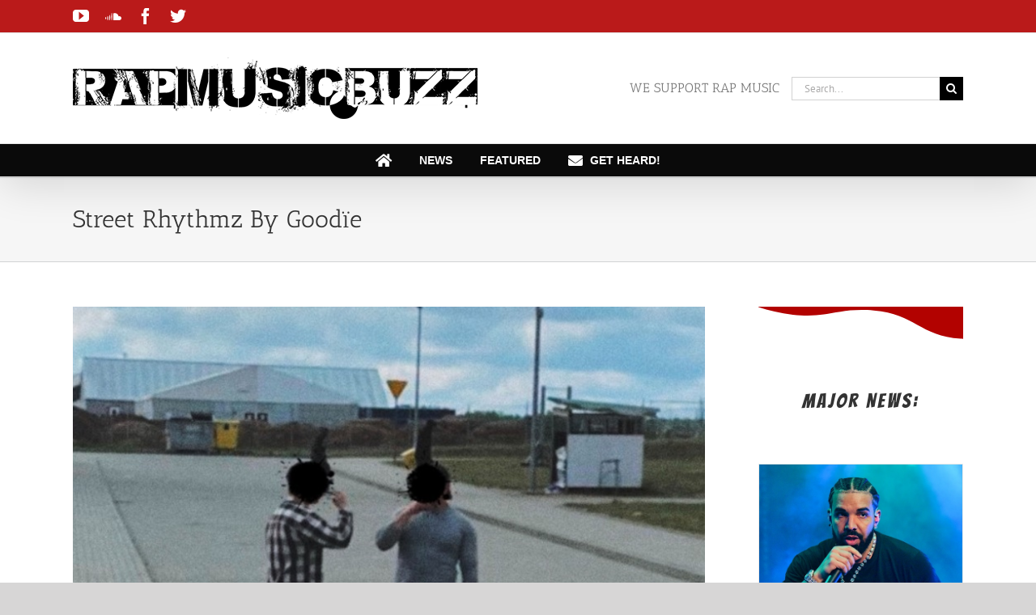

--- FILE ---
content_type: text/html; charset=UTF-8
request_url: https://rapmusic.buzz/street-rhythmz-by-goodie/
body_size: 16195
content:
<!DOCTYPE html>
<html class="avada-html-layout-wide avada-html-header-position-top" lang="en-US" prefix="og: http://ogp.me/ns# fb: http://ogp.me/ns/fb#">
<head>
	<meta http-equiv="X-UA-Compatible" content="IE=edge" />
	<meta http-equiv="Content-Type" content="text/html; charset=utf-8"/>
	<meta name="viewport" content="width=device-width, initial-scale=1" />
	<title>Street Rhythmz By Goodïe &#8211; Rap Music Buzz</title>
<meta name='robots' content='max-image-preview:large' />
<link rel='dns-prefetch' href='//apis.google.com' />
<link rel='dns-prefetch' href='//s.w.org' />
<link rel="alternate" type="application/rss+xml" title="Rap Music Buzz &raquo; Feed" href="https://rapmusic.buzz/feed/" />
<link rel="alternate" type="application/rss+xml" title="Rap Music Buzz &raquo; Comments Feed" href="https://rapmusic.buzz/comments/feed/" />
					<link rel="shortcut icon" href="https://rapmusic.buzz/wp-content/uploads/2022/03/icons8-rap-100.png" type="image/x-icon" />
		
					<!-- For iPhone -->
			<link rel="apple-touch-icon" href="https://rapmusic.buzz/wp-content/uploads/2022/03/icons8-rap-100.png">
		
					<!-- For iPhone Retina display -->
			<link rel="apple-touch-icon" sizes="180x180" href="https://rapmusic.buzz/wp-content/uploads/2022/03/icons8-rap-100.png">
		
		
		
		<link rel="alternate" type="application/rss+xml" title="Rap Music Buzz &raquo; Street Rhythmz By Goodïe Comments Feed" href="https://rapmusic.buzz/street-rhythmz-by-goodie/feed/" />

		<meta property="og:title" content="Street Rhythmz By Goodïe"/>
		<meta property="og:type" content="article"/>
		<meta property="og:url" content="https://rapmusic.buzz/street-rhythmz-by-goodie/"/>
		<meta property="og:site_name" content="Rap Music Buzz"/>
		<meta property="og:description" content="Follow Goodïe  tiktok  Listen to on Spotify    This is a throwback, cruising down the street late at night styled track. It is one of my personal favorites which is the reason why I&#039;ve worked hard to get people to listen to this track. Thank you for your"/>

									<meta property="og:image" content="https://rapmusic.buzz/wp-content/uploads/2022/11/391.jpg"/>
							<script type="text/javascript">
window._wpemojiSettings = {"baseUrl":"https:\/\/s.w.org\/images\/core\/emoji\/13.1.0\/72x72\/","ext":".png","svgUrl":"https:\/\/s.w.org\/images\/core\/emoji\/13.1.0\/svg\/","svgExt":".svg","source":{"concatemoji":"https:\/\/rapmusic.buzz\/wp-includes\/js\/wp-emoji-release.min.js?ver=5.9.12"}};
/*! This file is auto-generated */
!function(e,a,t){var n,r,o,i=a.createElement("canvas"),p=i.getContext&&i.getContext("2d");function s(e,t){var a=String.fromCharCode;p.clearRect(0,0,i.width,i.height),p.fillText(a.apply(this,e),0,0);e=i.toDataURL();return p.clearRect(0,0,i.width,i.height),p.fillText(a.apply(this,t),0,0),e===i.toDataURL()}function c(e){var t=a.createElement("script");t.src=e,t.defer=t.type="text/javascript",a.getElementsByTagName("head")[0].appendChild(t)}for(o=Array("flag","emoji"),t.supports={everything:!0,everythingExceptFlag:!0},r=0;r<o.length;r++)t.supports[o[r]]=function(e){if(!p||!p.fillText)return!1;switch(p.textBaseline="top",p.font="600 32px Arial",e){case"flag":return s([127987,65039,8205,9895,65039],[127987,65039,8203,9895,65039])?!1:!s([55356,56826,55356,56819],[55356,56826,8203,55356,56819])&&!s([55356,57332,56128,56423,56128,56418,56128,56421,56128,56430,56128,56423,56128,56447],[55356,57332,8203,56128,56423,8203,56128,56418,8203,56128,56421,8203,56128,56430,8203,56128,56423,8203,56128,56447]);case"emoji":return!s([10084,65039,8205,55357,56613],[10084,65039,8203,55357,56613])}return!1}(o[r]),t.supports.everything=t.supports.everything&&t.supports[o[r]],"flag"!==o[r]&&(t.supports.everythingExceptFlag=t.supports.everythingExceptFlag&&t.supports[o[r]]);t.supports.everythingExceptFlag=t.supports.everythingExceptFlag&&!t.supports.flag,t.DOMReady=!1,t.readyCallback=function(){t.DOMReady=!0},t.supports.everything||(n=function(){t.readyCallback()},a.addEventListener?(a.addEventListener("DOMContentLoaded",n,!1),e.addEventListener("load",n,!1)):(e.attachEvent("onload",n),a.attachEvent("onreadystatechange",function(){"complete"===a.readyState&&t.readyCallback()})),(n=t.source||{}).concatemoji?c(n.concatemoji):n.wpemoji&&n.twemoji&&(c(n.twemoji),c(n.wpemoji)))}(window,document,window._wpemojiSettings);
</script>
<style type="text/css">
img.wp-smiley,
img.emoji {
	display: inline !important;
	border: none !important;
	box-shadow: none !important;
	height: 1em !important;
	width: 1em !important;
	margin: 0 0.07em !important;
	vertical-align: -0.1em !important;
	background: none !important;
	padding: 0 !important;
}
</style>
	<style id='global-styles-inline-css' type='text/css'>
body{--wp--preset--color--black: #000000;--wp--preset--color--cyan-bluish-gray: #abb8c3;--wp--preset--color--white: #ffffff;--wp--preset--color--pale-pink: #f78da7;--wp--preset--color--vivid-red: #cf2e2e;--wp--preset--color--luminous-vivid-orange: #ff6900;--wp--preset--color--luminous-vivid-amber: #fcb900;--wp--preset--color--light-green-cyan: #7bdcb5;--wp--preset--color--vivid-green-cyan: #00d084;--wp--preset--color--pale-cyan-blue: #8ed1fc;--wp--preset--color--vivid-cyan-blue: #0693e3;--wp--preset--color--vivid-purple: #9b51e0;--wp--preset--gradient--vivid-cyan-blue-to-vivid-purple: linear-gradient(135deg,rgba(6,147,227,1) 0%,rgb(155,81,224) 100%);--wp--preset--gradient--light-green-cyan-to-vivid-green-cyan: linear-gradient(135deg,rgb(122,220,180) 0%,rgb(0,208,130) 100%);--wp--preset--gradient--luminous-vivid-amber-to-luminous-vivid-orange: linear-gradient(135deg,rgba(252,185,0,1) 0%,rgba(255,105,0,1) 100%);--wp--preset--gradient--luminous-vivid-orange-to-vivid-red: linear-gradient(135deg,rgba(255,105,0,1) 0%,rgb(207,46,46) 100%);--wp--preset--gradient--very-light-gray-to-cyan-bluish-gray: linear-gradient(135deg,rgb(238,238,238) 0%,rgb(169,184,195) 100%);--wp--preset--gradient--cool-to-warm-spectrum: linear-gradient(135deg,rgb(74,234,220) 0%,rgb(151,120,209) 20%,rgb(207,42,186) 40%,rgb(238,44,130) 60%,rgb(251,105,98) 80%,rgb(254,248,76) 100%);--wp--preset--gradient--blush-light-purple: linear-gradient(135deg,rgb(255,206,236) 0%,rgb(152,150,240) 100%);--wp--preset--gradient--blush-bordeaux: linear-gradient(135deg,rgb(254,205,165) 0%,rgb(254,45,45) 50%,rgb(107,0,62) 100%);--wp--preset--gradient--luminous-dusk: linear-gradient(135deg,rgb(255,203,112) 0%,rgb(199,81,192) 50%,rgb(65,88,208) 100%);--wp--preset--gradient--pale-ocean: linear-gradient(135deg,rgb(255,245,203) 0%,rgb(182,227,212) 50%,rgb(51,167,181) 100%);--wp--preset--gradient--electric-grass: linear-gradient(135deg,rgb(202,248,128) 0%,rgb(113,206,126) 100%);--wp--preset--gradient--midnight: linear-gradient(135deg,rgb(2,3,129) 0%,rgb(40,116,252) 100%);--wp--preset--duotone--dark-grayscale: url('#wp-duotone-dark-grayscale');--wp--preset--duotone--grayscale: url('#wp-duotone-grayscale');--wp--preset--duotone--purple-yellow: url('#wp-duotone-purple-yellow');--wp--preset--duotone--blue-red: url('#wp-duotone-blue-red');--wp--preset--duotone--midnight: url('#wp-duotone-midnight');--wp--preset--duotone--magenta-yellow: url('#wp-duotone-magenta-yellow');--wp--preset--duotone--purple-green: url('#wp-duotone-purple-green');--wp--preset--duotone--blue-orange: url('#wp-duotone-blue-orange');--wp--preset--font-size--small: 10.5px;--wp--preset--font-size--medium: 20px;--wp--preset--font-size--large: 21px;--wp--preset--font-size--x-large: 42px;--wp--preset--font-size--normal: 14px;--wp--preset--font-size--xlarge: 28px;--wp--preset--font-size--huge: 42px;}.has-black-color{color: var(--wp--preset--color--black) !important;}.has-cyan-bluish-gray-color{color: var(--wp--preset--color--cyan-bluish-gray) !important;}.has-white-color{color: var(--wp--preset--color--white) !important;}.has-pale-pink-color{color: var(--wp--preset--color--pale-pink) !important;}.has-vivid-red-color{color: var(--wp--preset--color--vivid-red) !important;}.has-luminous-vivid-orange-color{color: var(--wp--preset--color--luminous-vivid-orange) !important;}.has-luminous-vivid-amber-color{color: var(--wp--preset--color--luminous-vivid-amber) !important;}.has-light-green-cyan-color{color: var(--wp--preset--color--light-green-cyan) !important;}.has-vivid-green-cyan-color{color: var(--wp--preset--color--vivid-green-cyan) !important;}.has-pale-cyan-blue-color{color: var(--wp--preset--color--pale-cyan-blue) !important;}.has-vivid-cyan-blue-color{color: var(--wp--preset--color--vivid-cyan-blue) !important;}.has-vivid-purple-color{color: var(--wp--preset--color--vivid-purple) !important;}.has-black-background-color{background-color: var(--wp--preset--color--black) !important;}.has-cyan-bluish-gray-background-color{background-color: var(--wp--preset--color--cyan-bluish-gray) !important;}.has-white-background-color{background-color: var(--wp--preset--color--white) !important;}.has-pale-pink-background-color{background-color: var(--wp--preset--color--pale-pink) !important;}.has-vivid-red-background-color{background-color: var(--wp--preset--color--vivid-red) !important;}.has-luminous-vivid-orange-background-color{background-color: var(--wp--preset--color--luminous-vivid-orange) !important;}.has-luminous-vivid-amber-background-color{background-color: var(--wp--preset--color--luminous-vivid-amber) !important;}.has-light-green-cyan-background-color{background-color: var(--wp--preset--color--light-green-cyan) !important;}.has-vivid-green-cyan-background-color{background-color: var(--wp--preset--color--vivid-green-cyan) !important;}.has-pale-cyan-blue-background-color{background-color: var(--wp--preset--color--pale-cyan-blue) !important;}.has-vivid-cyan-blue-background-color{background-color: var(--wp--preset--color--vivid-cyan-blue) !important;}.has-vivid-purple-background-color{background-color: var(--wp--preset--color--vivid-purple) !important;}.has-black-border-color{border-color: var(--wp--preset--color--black) !important;}.has-cyan-bluish-gray-border-color{border-color: var(--wp--preset--color--cyan-bluish-gray) !important;}.has-white-border-color{border-color: var(--wp--preset--color--white) !important;}.has-pale-pink-border-color{border-color: var(--wp--preset--color--pale-pink) !important;}.has-vivid-red-border-color{border-color: var(--wp--preset--color--vivid-red) !important;}.has-luminous-vivid-orange-border-color{border-color: var(--wp--preset--color--luminous-vivid-orange) !important;}.has-luminous-vivid-amber-border-color{border-color: var(--wp--preset--color--luminous-vivid-amber) !important;}.has-light-green-cyan-border-color{border-color: var(--wp--preset--color--light-green-cyan) !important;}.has-vivid-green-cyan-border-color{border-color: var(--wp--preset--color--vivid-green-cyan) !important;}.has-pale-cyan-blue-border-color{border-color: var(--wp--preset--color--pale-cyan-blue) !important;}.has-vivid-cyan-blue-border-color{border-color: var(--wp--preset--color--vivid-cyan-blue) !important;}.has-vivid-purple-border-color{border-color: var(--wp--preset--color--vivid-purple) !important;}.has-vivid-cyan-blue-to-vivid-purple-gradient-background{background: var(--wp--preset--gradient--vivid-cyan-blue-to-vivid-purple) !important;}.has-light-green-cyan-to-vivid-green-cyan-gradient-background{background: var(--wp--preset--gradient--light-green-cyan-to-vivid-green-cyan) !important;}.has-luminous-vivid-amber-to-luminous-vivid-orange-gradient-background{background: var(--wp--preset--gradient--luminous-vivid-amber-to-luminous-vivid-orange) !important;}.has-luminous-vivid-orange-to-vivid-red-gradient-background{background: var(--wp--preset--gradient--luminous-vivid-orange-to-vivid-red) !important;}.has-very-light-gray-to-cyan-bluish-gray-gradient-background{background: var(--wp--preset--gradient--very-light-gray-to-cyan-bluish-gray) !important;}.has-cool-to-warm-spectrum-gradient-background{background: var(--wp--preset--gradient--cool-to-warm-spectrum) !important;}.has-blush-light-purple-gradient-background{background: var(--wp--preset--gradient--blush-light-purple) !important;}.has-blush-bordeaux-gradient-background{background: var(--wp--preset--gradient--blush-bordeaux) !important;}.has-luminous-dusk-gradient-background{background: var(--wp--preset--gradient--luminous-dusk) !important;}.has-pale-ocean-gradient-background{background: var(--wp--preset--gradient--pale-ocean) !important;}.has-electric-grass-gradient-background{background: var(--wp--preset--gradient--electric-grass) !important;}.has-midnight-gradient-background{background: var(--wp--preset--gradient--midnight) !important;}.has-small-font-size{font-size: var(--wp--preset--font-size--small) !important;}.has-medium-font-size{font-size: var(--wp--preset--font-size--medium) !important;}.has-large-font-size{font-size: var(--wp--preset--font-size--large) !important;}.has-x-large-font-size{font-size: var(--wp--preset--font-size--x-large) !important;}
</style>
<link rel='stylesheet' id='isf_style-css'  href='https://rapmusic.buzz/wp-content/plugins/indeed-social-media/social_follow/files/css/style-frond_end.css?ver=5.9.12' type='text/css' media='all' />
<link rel='stylesheet' id='isf_pack_social_follow-css'  href='https://rapmusic.buzz/wp-content/plugins/indeed-social-media/social_follow/files/css/pack_social_follow.css?ver=5.9.12' type='text/css' media='all' />
<link rel='stylesheet' id='ism_font-awesome-css'  href='https://rapmusic.buzz/wp-content/plugins/indeed-social-media/files/css/font-awesome.css?ver=5.9.12' type='text/css' media='all' />
<link rel='stylesheet' id='ism_socicon-css'  href='https://rapmusic.buzz/wp-content/plugins/indeed-social-media/files/css/socicon.css?ver=5.9.12' type='text/css' media='all' />
<link rel='stylesheet' id='ism_style-css'  href='https://rapmusic.buzz/wp-content/plugins/indeed-social-media/files/css/style-front_end.css?ver=5.9.12' type='text/css' media='all' />
<link rel='stylesheet' id='ism_templates-css'  href='https://rapmusic.buzz/wp-content/plugins/indeed-social-media/files/css/templates.css?ver=5.9.12' type='text/css' media='all' />
<link rel='stylesheet' id='ism_show_effects_css-css'  href='https://rapmusic.buzz/wp-content/plugins/indeed-social-media/files/css/animate.css?ver=5.9.12' type='text/css' media='all' />
<link rel='stylesheet' id='rating-form-cyto-css'  href='https://rapmusic.buzz/wp-content/plugins/rating-form/assets/css/cyto.css?ver=1.6.4' type='text/css' media='all' />
<link rel='stylesheet' id='rating-form-css'  href='https://rapmusic.buzz/wp-content/plugins/rating-form/assets/css/rating-form.css?ver=1.6.4' type='text/css' media='all' />
<link rel='stylesheet' id='fusion-dynamic-css-css'  href='https://rapmusic.buzz/wp-content/uploads/fusion-styles/e14ade1982675b1ac662a540f2be7842.min.css?ver=3.6.1' type='text/css' media='all' />
<script type='text/javascript' src='https://rapmusic.buzz/wp-includes/js/jquery/jquery.min.js?ver=3.6.0' id='jquery-core-js'></script>
<script type='text/javascript' src='https://rapmusic.buzz/wp-includes/js/jquery/jquery-migrate.min.js?ver=3.3.2' id='jquery-migrate-js'></script>
<script type='text/javascript' src='https://rapmusic.buzz/wp-content/plugins/indeed-social-media/files/js/front_end_header.js' id='ism_front_end_h-js'></script>
<script type='text/javascript' src='https://apis.google.com/js/plusone.js' id='ism_plusone-js'></script>
<script type='text/javascript' src='https://rapmusic.buzz/wp-content/plugins/indeed-social-media/files/js/json2.js' id='ism_json2-js'></script>
<script type='text/javascript' src='https://rapmusic.buzz/wp-content/plugins/indeed-social-media/files/js/jstorage.js' id='ism_jstorage-js'></script>
<link rel="https://api.w.org/" href="https://rapmusic.buzz/wp-json/" /><link rel="alternate" type="application/json" href="https://rapmusic.buzz/wp-json/wp/v2/posts/13515" /><link rel="EditURI" type="application/rsd+xml" title="RSD" href="https://rapmusic.buzz/xmlrpc.php?rsd" />
<link rel="wlwmanifest" type="application/wlwmanifest+xml" href="https://rapmusic.buzz/wp-includes/wlwmanifest.xml" /> 
<meta name="generator" content="WordPress 5.9.12" />
<link rel="canonical" href="https://rapmusic.buzz/street-rhythmz-by-goodie/" />
<link rel='shortlink' href='https://rapmusic.buzz/?p=13515' />
<link rel="alternate" type="application/json+oembed" href="https://rapmusic.buzz/wp-json/oembed/1.0/embed?url=https%3A%2F%2Frapmusic.buzz%2Fstreet-rhythmz-by-goodie%2F" />
<link rel="alternate" type="text/xml+oembed" href="https://rapmusic.buzz/wp-json/oembed/1.0/embed?url=https%3A%2F%2Frapmusic.buzz%2Fstreet-rhythmz-by-goodie%2F&#038;format=xml" />
<style type="text/css" id="css-fb-visibility">@media screen and (max-width: 640px){.fusion-no-small-visibility{display:none !important;}body:not(.fusion-builder-ui-wireframe) .sm-text-align-center{text-align:center !important;}body:not(.fusion-builder-ui-wireframe) .sm-text-align-left{text-align:left !important;}body:not(.fusion-builder-ui-wireframe) .sm-text-align-right{text-align:right !important;}body:not(.fusion-builder-ui-wireframe) .sm-flex-align-center{justify-content:center !important;}body:not(.fusion-builder-ui-wireframe) .sm-flex-align-flex-start{justify-content:flex-start !important;}body:not(.fusion-builder-ui-wireframe) .sm-flex-align-flex-end{justify-content:flex-end !important;}body:not(.fusion-builder-ui-wireframe) .sm-mx-auto{margin-left:auto !important;margin-right:auto !important;}body:not(.fusion-builder-ui-wireframe) .sm-ml-auto{margin-left:auto !important;}body:not(.fusion-builder-ui-wireframe) .sm-mr-auto{margin-right:auto !important;}body:not(.fusion-builder-ui-wireframe) .fusion-absolute-position-small{position:absolute;top:auto;width:100%;}}@media screen and (min-width: 641px) and (max-width: 1024px){.fusion-no-medium-visibility{display:none !important;}body:not(.fusion-builder-ui-wireframe) .md-text-align-center{text-align:center !important;}body:not(.fusion-builder-ui-wireframe) .md-text-align-left{text-align:left !important;}body:not(.fusion-builder-ui-wireframe) .md-text-align-right{text-align:right !important;}body:not(.fusion-builder-ui-wireframe) .md-flex-align-center{justify-content:center !important;}body:not(.fusion-builder-ui-wireframe) .md-flex-align-flex-start{justify-content:flex-start !important;}body:not(.fusion-builder-ui-wireframe) .md-flex-align-flex-end{justify-content:flex-end !important;}body:not(.fusion-builder-ui-wireframe) .md-mx-auto{margin-left:auto !important;margin-right:auto !important;}body:not(.fusion-builder-ui-wireframe) .md-ml-auto{margin-left:auto !important;}body:not(.fusion-builder-ui-wireframe) .md-mr-auto{margin-right:auto !important;}body:not(.fusion-builder-ui-wireframe) .fusion-absolute-position-medium{position:absolute;top:auto;width:100%;}}@media screen and (min-width: 1025px){.fusion-no-large-visibility{display:none !important;}body:not(.fusion-builder-ui-wireframe) .lg-text-align-center{text-align:center !important;}body:not(.fusion-builder-ui-wireframe) .lg-text-align-left{text-align:left !important;}body:not(.fusion-builder-ui-wireframe) .lg-text-align-right{text-align:right !important;}body:not(.fusion-builder-ui-wireframe) .lg-flex-align-center{justify-content:center !important;}body:not(.fusion-builder-ui-wireframe) .lg-flex-align-flex-start{justify-content:flex-start !important;}body:not(.fusion-builder-ui-wireframe) .lg-flex-align-flex-end{justify-content:flex-end !important;}body:not(.fusion-builder-ui-wireframe) .lg-mx-auto{margin-left:auto !important;margin-right:auto !important;}body:not(.fusion-builder-ui-wireframe) .lg-ml-auto{margin-left:auto !important;}body:not(.fusion-builder-ui-wireframe) .lg-mr-auto{margin-right:auto !important;}body:not(.fusion-builder-ui-wireframe) .fusion-absolute-position-large{position:absolute;top:auto;width:100%;}}</style>		<script type="text/javascript">
			var doc = document.documentElement;
			doc.setAttribute( 'data-useragent', navigator.userAgent );
		</script>
		<!-- Global site tag (gtag.js) - Google Analytics -->
<script async src="https://www.googletagmanager.com/gtag/js?id=UA-3993248-17"></script>
<script>
  window.dataLayer = window.dataLayer || [];
  function gtag(){dataLayer.push(arguments);}
  gtag('js', new Date());

  gtag('config', 'UA-3993248-17');
</script>
	<script data-ad-client="ca-pub-6074061944808943" async src="https://pagead2.googlesyndication.com/pagead/js/adsbygoogle.js"></script></head>

<body class="post-template-default single single-post postid-13515 single-format-standard fusion-image-hovers fusion-pagination-sizing fusion-button_type-flat fusion-button_span-no fusion-button_gradient-linear avada-image-rollover-circle-no avada-image-rollover-yes avada-image-rollover-direction-fade fusion-has-button-gradient fusion-body ltr fusion-sticky-header no-tablet-sticky-header no-mobile-sticky-header no-mobile-slidingbar no-mobile-totop avada-has-rev-slider-styles fusion-disable-outline fusion-sub-menu-fade mobile-logo-pos-left layout-wide-mode avada-has-boxed-modal-shadow-none layout-scroll-offset-full avada-has-zero-margin-offset-top has-sidebar fusion-top-header menu-text-align-center mobile-menu-design-flyout fusion-show-pagination-text fusion-header-layout-v4 avada-responsive avada-footer-fx-none avada-menu-highlight-style-arrow fusion-search-form-classic fusion-main-menu-search-overlay fusion-avatar-square avada-dropdown-styles avada-blog-layout-masonry avada-blog-archive-layout-masonry avada-header-shadow-yes avada-menu-icon-position-left avada-has-megamenu-shadow avada-has-mobile-menu-search avada-has-breadcrumb-mobile-hidden avada-has-titlebar-bar_and_content avada-has-pagination-padding avada-flyout-menu-direction-fade avada-ec-views-v1" >
	<svg xmlns="http://www.w3.org/2000/svg" viewBox="0 0 0 0" width="0" height="0" focusable="false" role="none" style="visibility: hidden; position: absolute; left: -9999px; overflow: hidden;" ><defs><filter id="wp-duotone-dark-grayscale"><feColorMatrix color-interpolation-filters="sRGB" type="matrix" values=" .299 .587 .114 0 0 .299 .587 .114 0 0 .299 .587 .114 0 0 .299 .587 .114 0 0 " /><feComponentTransfer color-interpolation-filters="sRGB" ><feFuncR type="table" tableValues="0 0.49803921568627" /><feFuncG type="table" tableValues="0 0.49803921568627" /><feFuncB type="table" tableValues="0 0.49803921568627" /><feFuncA type="table" tableValues="1 1" /></feComponentTransfer><feComposite in2="SourceGraphic" operator="in" /></filter></defs></svg><svg xmlns="http://www.w3.org/2000/svg" viewBox="0 0 0 0" width="0" height="0" focusable="false" role="none" style="visibility: hidden; position: absolute; left: -9999px; overflow: hidden;" ><defs><filter id="wp-duotone-grayscale"><feColorMatrix color-interpolation-filters="sRGB" type="matrix" values=" .299 .587 .114 0 0 .299 .587 .114 0 0 .299 .587 .114 0 0 .299 .587 .114 0 0 " /><feComponentTransfer color-interpolation-filters="sRGB" ><feFuncR type="table" tableValues="0 1" /><feFuncG type="table" tableValues="0 1" /><feFuncB type="table" tableValues="0 1" /><feFuncA type="table" tableValues="1 1" /></feComponentTransfer><feComposite in2="SourceGraphic" operator="in" /></filter></defs></svg><svg xmlns="http://www.w3.org/2000/svg" viewBox="0 0 0 0" width="0" height="0" focusable="false" role="none" style="visibility: hidden; position: absolute; left: -9999px; overflow: hidden;" ><defs><filter id="wp-duotone-purple-yellow"><feColorMatrix color-interpolation-filters="sRGB" type="matrix" values=" .299 .587 .114 0 0 .299 .587 .114 0 0 .299 .587 .114 0 0 .299 .587 .114 0 0 " /><feComponentTransfer color-interpolation-filters="sRGB" ><feFuncR type="table" tableValues="0.54901960784314 0.98823529411765" /><feFuncG type="table" tableValues="0 1" /><feFuncB type="table" tableValues="0.71764705882353 0.25490196078431" /><feFuncA type="table" tableValues="1 1" /></feComponentTransfer><feComposite in2="SourceGraphic" operator="in" /></filter></defs></svg><svg xmlns="http://www.w3.org/2000/svg" viewBox="0 0 0 0" width="0" height="0" focusable="false" role="none" style="visibility: hidden; position: absolute; left: -9999px; overflow: hidden;" ><defs><filter id="wp-duotone-blue-red"><feColorMatrix color-interpolation-filters="sRGB" type="matrix" values=" .299 .587 .114 0 0 .299 .587 .114 0 0 .299 .587 .114 0 0 .299 .587 .114 0 0 " /><feComponentTransfer color-interpolation-filters="sRGB" ><feFuncR type="table" tableValues="0 1" /><feFuncG type="table" tableValues="0 0.27843137254902" /><feFuncB type="table" tableValues="0.5921568627451 0.27843137254902" /><feFuncA type="table" tableValues="1 1" /></feComponentTransfer><feComposite in2="SourceGraphic" operator="in" /></filter></defs></svg><svg xmlns="http://www.w3.org/2000/svg" viewBox="0 0 0 0" width="0" height="0" focusable="false" role="none" style="visibility: hidden; position: absolute; left: -9999px; overflow: hidden;" ><defs><filter id="wp-duotone-midnight"><feColorMatrix color-interpolation-filters="sRGB" type="matrix" values=" .299 .587 .114 0 0 .299 .587 .114 0 0 .299 .587 .114 0 0 .299 .587 .114 0 0 " /><feComponentTransfer color-interpolation-filters="sRGB" ><feFuncR type="table" tableValues="0 0" /><feFuncG type="table" tableValues="0 0.64705882352941" /><feFuncB type="table" tableValues="0 1" /><feFuncA type="table" tableValues="1 1" /></feComponentTransfer><feComposite in2="SourceGraphic" operator="in" /></filter></defs></svg><svg xmlns="http://www.w3.org/2000/svg" viewBox="0 0 0 0" width="0" height="0" focusable="false" role="none" style="visibility: hidden; position: absolute; left: -9999px; overflow: hidden;" ><defs><filter id="wp-duotone-magenta-yellow"><feColorMatrix color-interpolation-filters="sRGB" type="matrix" values=" .299 .587 .114 0 0 .299 .587 .114 0 0 .299 .587 .114 0 0 .299 .587 .114 0 0 " /><feComponentTransfer color-interpolation-filters="sRGB" ><feFuncR type="table" tableValues="0.78039215686275 1" /><feFuncG type="table" tableValues="0 0.94901960784314" /><feFuncB type="table" tableValues="0.35294117647059 0.47058823529412" /><feFuncA type="table" tableValues="1 1" /></feComponentTransfer><feComposite in2="SourceGraphic" operator="in" /></filter></defs></svg><svg xmlns="http://www.w3.org/2000/svg" viewBox="0 0 0 0" width="0" height="0" focusable="false" role="none" style="visibility: hidden; position: absolute; left: -9999px; overflow: hidden;" ><defs><filter id="wp-duotone-purple-green"><feColorMatrix color-interpolation-filters="sRGB" type="matrix" values=" .299 .587 .114 0 0 .299 .587 .114 0 0 .299 .587 .114 0 0 .299 .587 .114 0 0 " /><feComponentTransfer color-interpolation-filters="sRGB" ><feFuncR type="table" tableValues="0.65098039215686 0.40392156862745" /><feFuncG type="table" tableValues="0 1" /><feFuncB type="table" tableValues="0.44705882352941 0.4" /><feFuncA type="table" tableValues="1 1" /></feComponentTransfer><feComposite in2="SourceGraphic" operator="in" /></filter></defs></svg><svg xmlns="http://www.w3.org/2000/svg" viewBox="0 0 0 0" width="0" height="0" focusable="false" role="none" style="visibility: hidden; position: absolute; left: -9999px; overflow: hidden;" ><defs><filter id="wp-duotone-blue-orange"><feColorMatrix color-interpolation-filters="sRGB" type="matrix" values=" .299 .587 .114 0 0 .299 .587 .114 0 0 .299 .587 .114 0 0 .299 .587 .114 0 0 " /><feComponentTransfer color-interpolation-filters="sRGB" ><feFuncR type="table" tableValues="0.098039215686275 1" /><feFuncG type="table" tableValues="0 0.66274509803922" /><feFuncB type="table" tableValues="0.84705882352941 0.41960784313725" /><feFuncA type="table" tableValues="1 1" /></feComponentTransfer><feComposite in2="SourceGraphic" operator="in" /></filter></defs></svg>	<a class="skip-link screen-reader-text" href="#content">Skip to content</a>

	<div id="boxed-wrapper">
		<div class="fusion-sides-frame"></div>
		<div id="wrapper" class="fusion-wrapper">
			<div id="home" style="position:relative;top:-1px;"></div>
			
				
			<header class="fusion-header-wrapper fusion-header-shadow">
				<div class="fusion-header-v4 fusion-logo-alignment fusion-logo-left fusion-sticky-menu-1 fusion-sticky-logo- fusion-mobile-logo- fusion-sticky-menu-only fusion-header-menu-align-center fusion-mobile-menu-design-flyout fusion-header-has-flyout-menu">
					
<div class="fusion-secondary-header">
	<div class="fusion-row">
					<div class="fusion-alignleft">
				<div class="fusion-social-links-header"><div class="fusion-social-networks"><div class="fusion-social-networks-wrapper"><a  class="fusion-social-network-icon fusion-tooltip fusion-youtube awb-icon-youtube" style data-placement="bottom" data-title="YouTube" data-toggle="tooltip" title="YouTube" href="https://www.youtube.com/c/RapMusicBuzz?sub_confirmation=1" target="_blank" rel="noopener noreferrer"><span class="screen-reader-text">YouTube</span></a><a  class="fusion-social-network-icon fusion-tooltip fusion-soundcloud awb-icon-soundcloud" style data-placement="bottom" data-title="SoundCloud" data-toggle="tooltip" title="SoundCloud" href="https://soundcloud.com/rapmusicbuzz" target="_blank" rel="noopener noreferrer"><span class="screen-reader-text">SoundCloud</span></a><a  class="fusion-social-network-icon fusion-tooltip fusion-facebook awb-icon-facebook" style data-placement="bottom" data-title="Facebook" data-toggle="tooltip" title="Facebook" href="https://www.facebook.com/RapMusicBuzz/" target="_blank" rel="noreferrer"><span class="screen-reader-text">Facebook</span></a><a  class="fusion-social-network-icon fusion-tooltip fusion-twitter awb-icon-twitter" style data-placement="bottom" data-title="Twitter" data-toggle="tooltip" title="Twitter" href="https://twitter.com/RapMusic_Buzz" target="_blank" rel="noopener noreferrer"><span class="screen-reader-text">Twitter</span></a></div></div></div>			</div>
					</div>
</div>
<div class="fusion-header-sticky-height"></div>
<div class="fusion-sticky-header-wrapper"> <!-- start fusion sticky header wrapper -->
	<div class="fusion-header">
		<div class="fusion-row">
							<div class="fusion-header-has-flyout-menu-content">
							<div class="fusion-logo" data-margin-top="" data-margin-bottom="" data-margin-left="0px" data-margin-right="0px">
			<a class="fusion-logo-link"  href="https://rapmusic.buzz/" >

						<!-- standard logo -->
			<img src="https://rapmusic.buzz/wp-content/uploads/2018/06/Logo-long-500.png" srcset="https://rapmusic.buzz/wp-content/uploads/2018/06/Logo-long-500.png 1x" width="500" height="76" alt="Rap Music Buzz Logo" data-retina_logo_url="" class="fusion-standard-logo" />

			
					</a>
		
<div class="fusion-header-content-3-wrapper">
			<h3 class="fusion-header-tagline">
			WE SUPPORT RAP MUSIC		</h3>
		<div class="fusion-secondary-menu-search">
					<form role="search" class="searchform fusion-search-form  fusion-search-form-classic" method="get" action="https://rapmusic.buzz/">
			<div class="fusion-search-form-content">

				
				<div class="fusion-search-field search-field">
					<label><span class="screen-reader-text">Search for:</span>
													<input type="search" value="" name="s" class="s" placeholder="Search..." required aria-required="true" aria-label="Search..."/>
											</label>
				</div>
				<div class="fusion-search-button search-button">
					<input type="submit" class="fusion-search-submit searchsubmit" aria-label="Search" value="&#xf002;" />
									</div>

				
			</div>


			
		</form>
				</div>
	</div>
</div>
							<div class="fusion-flyout-menu-icons fusion-flyout-mobile-menu-icons">
	
	
			<div class="fusion-flyout-search-toggle">
			<div class="fusion-toggle-icon">
				<div class="fusion-toggle-icon-line"></div>
				<div class="fusion-toggle-icon-line"></div>
				<div class="fusion-toggle-icon-line"></div>
			</div>
			<a class="fusion-icon awb-icon-search" aria-hidden="true" aria-label="Toggle Search" href="#"></a>
		</div>
	
				<a class="fusion-flyout-menu-toggle" aria-hidden="true" aria-label="Toggle Menu" href="#">
			<div class="fusion-toggle-icon-line"></div>
			<div class="fusion-toggle-icon-line"></div>
			<div class="fusion-toggle-icon-line"></div>
		</a>
	</div>

	<div class="fusion-flyout-search">
				<form role="search" class="searchform fusion-search-form  fusion-search-form-classic" method="get" action="https://rapmusic.buzz/">
			<div class="fusion-search-form-content">

				
				<div class="fusion-search-field search-field">
					<label><span class="screen-reader-text">Search for:</span>
													<input type="search" value="" name="s" class="s" placeholder="Search..." required aria-required="true" aria-label="Search..."/>
											</label>
				</div>
				<div class="fusion-search-button search-button">
					<input type="submit" class="fusion-search-submit searchsubmit" aria-label="Search" value="&#xf002;" />
									</div>

				
			</div>


			
		</form>
			</div>

<div class="fusion-flyout-menu-bg"></div>
			
							</div>
					</div>
	</div>
	<div class="fusion-secondary-main-menu">
		<div class="fusion-row">
			<nav class="fusion-main-menu" aria-label="Main Menu"><div class="fusion-overlay-search">		<form role="search" class="searchform fusion-search-form  fusion-search-form-classic" method="get" action="https://rapmusic.buzz/">
			<div class="fusion-search-form-content">

				
				<div class="fusion-search-field search-field">
					<label><span class="screen-reader-text">Search for:</span>
													<input type="search" value="" name="s" class="s" placeholder="Search..." required aria-required="true" aria-label="Search..."/>
											</label>
				</div>
				<div class="fusion-search-button search-button">
					<input type="submit" class="fusion-search-submit searchsubmit" aria-label="Search" value="&#xf002;" />
									</div>

				
			</div>


			
		</form>
		<div class="fusion-search-spacer"></div><a href="#" role="button" aria-label="Close Search" class="fusion-close-search"></a></div><ul id="menu-main" class="fusion-menu"><li  id="menu-item-290"  class="menu-item menu-item-type-post_type menu-item-object-page menu-item-home menu-item-290"  data-item-id="290"><a  href="https://rapmusic.buzz/" class="fusion-icon-only-link fusion-flex-link fusion-arrow-highlight"><span class="fusion-megamenu-icon"><i class="glyphicon fa-home fas" aria-hidden="true"></i></span><span class="menu-text"><span class="menu-title">Home</span><span class="fusion-arrow-svg"><svg height="15px" width="40px">
					<path d="M0 0 L20 15 L40 0 Z" fill="#ffffff" class="header_border_color_stroke" stroke-width="1"/>
					</svg></span></span></a></li><li  id="menu-item-278"  class="menu-item menu-item-type-post_type menu-item-object-page menu-item-278"  data-item-id="278"><a  href="https://rapmusic.buzz/news/" class="fusion-arrow-highlight"><span class="menu-text">NEWS<span class="fusion-arrow-svg"><svg height="15px" width="40px">
					<path d="M0 0 L20 15 L40 0 Z" fill="#ffffff" class="header_border_color_stroke" stroke-width="1"/>
					</svg></span></span></a></li><li  id="menu-item-274"  class="menu-item menu-item-type-post_type menu-item-object-page menu-item-274"  data-item-id="274"><a  href="https://rapmusic.buzz/featured/" class="fusion-arrow-highlight"><span class="menu-text">FEATURED<span class="fusion-arrow-svg"><svg height="15px" width="40px">
					<path d="M0 0 L20 15 L40 0 Z" fill="#ffffff" class="header_border_color_stroke" stroke-width="1"/>
					</svg></span></span></a></li><li  id="menu-item-437"  class="menu-item menu-item-type-post_type menu-item-object-page menu-item-437"  data-item-id="437"><a  href="https://rapmusic.buzz/contacts/" class="fusion-flex-link fusion-arrow-highlight"><span class="fusion-megamenu-icon"><i class="glyphicon fa-envelope fas" aria-hidden="true"></i></span><span class="menu-text">GET HEARD!<span class="fusion-arrow-svg"><svg height="15px" width="40px">
					<path d="M0 0 L20 15 L40 0 Z" fill="#ffffff" class="header_border_color_stroke" stroke-width="1"/>
					</svg></span></span></a></li></ul></nav><nav class="fusion-main-menu fusion-sticky-menu" aria-label="Main Menu Sticky"><div class="fusion-overlay-search">		<form role="search" class="searchform fusion-search-form  fusion-search-form-classic" method="get" action="https://rapmusic.buzz/">
			<div class="fusion-search-form-content">

				
				<div class="fusion-search-field search-field">
					<label><span class="screen-reader-text">Search for:</span>
													<input type="search" value="" name="s" class="s" placeholder="Search..." required aria-required="true" aria-label="Search..."/>
											</label>
				</div>
				<div class="fusion-search-button search-button">
					<input type="submit" class="fusion-search-submit searchsubmit" aria-label="Search" value="&#xf002;" />
									</div>

				
			</div>


			
		</form>
		<div class="fusion-search-spacer"></div><a href="#" role="button" aria-label="Close Search" class="fusion-close-search"></a></div><ul id="menu-main-1" class="fusion-menu"><li   class="menu-item menu-item-type-post_type menu-item-object-page menu-item-home menu-item-290"  data-item-id="290"><a  href="https://rapmusic.buzz/" class="fusion-icon-only-link fusion-flex-link fusion-arrow-highlight"><span class="fusion-megamenu-icon"><i class="glyphicon fa-home fas" aria-hidden="true"></i></span><span class="menu-text"><span class="menu-title">Home</span><span class="fusion-arrow-svg"><svg height="15px" width="40px">
					<path d="M0 0 L20 15 L40 0 Z" fill="#ffffff" class="header_border_color_stroke" stroke-width="1"/>
					</svg></span></span></a></li><li   class="menu-item menu-item-type-post_type menu-item-object-page menu-item-278"  data-item-id="278"><a  href="https://rapmusic.buzz/news/" class="fusion-arrow-highlight"><span class="menu-text">NEWS<span class="fusion-arrow-svg"><svg height="15px" width="40px">
					<path d="M0 0 L20 15 L40 0 Z" fill="#ffffff" class="header_border_color_stroke" stroke-width="1"/>
					</svg></span></span></a></li><li   class="menu-item menu-item-type-post_type menu-item-object-page menu-item-274"  data-item-id="274"><a  href="https://rapmusic.buzz/featured/" class="fusion-arrow-highlight"><span class="menu-text">FEATURED<span class="fusion-arrow-svg"><svg height="15px" width="40px">
					<path d="M0 0 L20 15 L40 0 Z" fill="#ffffff" class="header_border_color_stroke" stroke-width="1"/>
					</svg></span></span></a></li><li   class="menu-item menu-item-type-post_type menu-item-object-page menu-item-437"  data-item-id="437"><a  href="https://rapmusic.buzz/contacts/" class="fusion-flex-link fusion-arrow-highlight"><span class="fusion-megamenu-icon"><i class="glyphicon fa-envelope fas" aria-hidden="true"></i></span><span class="menu-text">GET HEARD!<span class="fusion-arrow-svg"><svg height="15px" width="40px">
					<path d="M0 0 L20 15 L40 0 Z" fill="#ffffff" class="header_border_color_stroke" stroke-width="1"/>
					</svg></span></span></a></li></ul></nav><div class="fusion-mobile-navigation"><ul id="menu-main-2" class="fusion-mobile-menu"><li   class="menu-item menu-item-type-post_type menu-item-object-page menu-item-home menu-item-290"  data-item-id="290"><a  href="https://rapmusic.buzz/" class="fusion-icon-only-link fusion-flex-link fusion-arrow-highlight"><span class="fusion-megamenu-icon"><i class="glyphicon fa-home fas" aria-hidden="true"></i></span><span class="menu-text"><span class="menu-title">Home</span><span class="fusion-arrow-svg"><svg height="15px" width="40px">
					<path d="M0 0 L20 15 L40 0 Z" fill="#ffffff" class="header_border_color_stroke" stroke-width="1"/>
					</svg></span></span></a></li><li   class="menu-item menu-item-type-post_type menu-item-object-page menu-item-278"  data-item-id="278"><a  href="https://rapmusic.buzz/news/" class="fusion-arrow-highlight"><span class="menu-text">NEWS<span class="fusion-arrow-svg"><svg height="15px" width="40px">
					<path d="M0 0 L20 15 L40 0 Z" fill="#ffffff" class="header_border_color_stroke" stroke-width="1"/>
					</svg></span></span></a></li><li   class="menu-item menu-item-type-post_type menu-item-object-page menu-item-274"  data-item-id="274"><a  href="https://rapmusic.buzz/featured/" class="fusion-arrow-highlight"><span class="menu-text">FEATURED<span class="fusion-arrow-svg"><svg height="15px" width="40px">
					<path d="M0 0 L20 15 L40 0 Z" fill="#ffffff" class="header_border_color_stroke" stroke-width="1"/>
					</svg></span></span></a></li><li   class="menu-item menu-item-type-post_type menu-item-object-page menu-item-437"  data-item-id="437"><a  href="https://rapmusic.buzz/contacts/" class="fusion-flex-link fusion-arrow-highlight"><span class="fusion-megamenu-icon"><i class="glyphicon fa-envelope fas" aria-hidden="true"></i></span><span class="menu-text">GET HEARD!<span class="fusion-arrow-svg"><svg height="15px" width="40px">
					<path d="M0 0 L20 15 L40 0 Z" fill="#ffffff" class="header_border_color_stroke" stroke-width="1"/>
					</svg></span></span></a></li></ul></div>
<nav class="fusion-mobile-nav-holder fusion-flyout-menu fusion-flyout-mobile-menu" aria-label="Main Menu Mobile"></nav>

	<nav class="fusion-mobile-nav-holder fusion-flyout-menu fusion-flyout-mobile-menu fusion-mobile-sticky-nav-holder" aria-label="Main Menu Mobile Sticky"></nav>
					</div>
	</div>
</div> <!-- end fusion sticky header wrapper -->
				</div>
				<div class="fusion-clearfix"></div>
			</header>
							
						<div id="sliders-container" class="fusion-slider-visibility">
					</div>
				
				
			
			<div class="avada-page-titlebar-wrapper" role="banner">
	<div class="fusion-page-title-bar fusion-page-title-bar-breadcrumbs fusion-page-title-bar-left">
		<div class="fusion-page-title-row">
			<div class="fusion-page-title-wrapper">
				<div class="fusion-page-title-captions">

																							<h1 class="entry-title">Street Rhythmz By Goodïe</h1>

											
					
				</div>

													
			</div>
		</div>
	</div>
</div>

						<main id="main" class="clearfix ">
				<div class="fusion-row" style="">

<section id="content" style="float: left;">
	
					<article id="post-13515" class="post post-13515 type-post status-publish format-standard has-post-thumbnail hentry category-featured">
						
														<div class="fusion-flexslider flexslider fusion-flexslider-loading post-slideshow fusion-post-slideshow">
				<ul class="slides">
																<li>
															<img width="765" height="766" src="https://rapmusic.buzz/wp-content/uploads/2022/11/391.jpg" class="attachment-full size-full wp-post-image" alt="" srcset="https://rapmusic.buzz/wp-content/uploads/2022/11/391-200x200.jpg 200w, https://rapmusic.buzz/wp-content/uploads/2022/11/391-400x401.jpg 400w, https://rapmusic.buzz/wp-content/uploads/2022/11/391-600x601.jpg 600w, https://rapmusic.buzz/wp-content/uploads/2022/11/391.jpg 765w" sizes="(max-width: 800px) 100vw, 765px" />													</li>

																																																																																																															</ul>
			</div>
						
												<div class="fusion-post-title-meta-wrap">
												<h2 class="entry-title fusion-post-title">Street Rhythmz By Goodïe</h2>									<div class="fusion-meta-info"><div class="fusion-meta-info-wrapper"><span class="vcard rich-snippet-hidden"><span class="fn"><a href="https://rapmusic.buzz/author/rapmusicbuzz/" title="Posts by RapMusicBuzz" rel="author">RapMusicBuzz</a></span></span><span class="updated rich-snippet-hidden">2022-11-15T16:14:59+00:00</span><span>November 15th, 2022</span><span class="fusion-inline-sep">|</span></div></div>					</div>
										<div class="post-content">
				<div class="fusion-fullwidth fullwidth-box fusion-builder-row-1 nonhundred-percent-fullwidth non-hundred-percent-height-scrolling" style="background-color: #ffffff;background-position: center center;background-repeat: no-repeat;padding-top:0px;padding-right:0px;padding-bottom:0px;padding-left:0px;margin-bottom: 0px;margin-top: 0px;border-width: 0px 0px 0px 0px;border-color:#eae9e9;border-style:solid;" ><div class="fusion-builder-row fusion-row"><div class="fusion-layout-column fusion_builder_column fusion-builder-column-0 fusion_builder_column_1_1 1_1 fusion-one-full fusion-column-first fusion-column-last" style="margin-top:0px;margin-bottom:0px;"><div class="fusion-column-wrapper fusion-flex-column-wrapper-legacy" style="background-position:left top;background-repeat:no-repeat;-webkit-background-size:cover;-moz-background-size:cover;-o-background-size:cover;background-size:cover;padding: 0px 0px 30px 0px;"><div class="fusion-widget-area fusion-widget-area-1 fusion-content-widget-area"><style type="text/css">.fusion-widget-area-1 {padding:0px 0px 0px 0px;}.fusion-widget-area-1 .widget h4 {color:#333333;}.fusion-widget-area-1 .widget .heading h4 {color:#333333;}</style><div id="custom_html-4" class="widget_text widget widget_custom_html"><div class="textwidget custom-html-widget"><h3>Please rate the song:</h3><div data-rf-id="RF1P13515" class="rating_form_wrap rating_form_1">
<style type="text/css">.rating_form_1 .rating_form .rf_item {color:#898989;font-size:32px;}
.rating_form_1 .rating_form .rf_item.hover {color:#d30000;}
.rating_form_1 .def {background-color:#dddddd;color:#777777;font-size:18px;}
</style><div class="rating_form cursor spinner_on stats_on">
<span data-rating="1" class="rf_item cyto-star hover" title="Very Bad"></span><span data-rating="2" class="rf_item cyto-star hover" title="Bad"></span><span data-rating="3" class="rf_item cyto-star hover" title="Okay"></span><span data-rating="4" class="rf_item cyto-star hover" title="Good"></span><span data-rating="5" class="rf_item cyto-star hover" title="Very Good"></span><span class="rf_side"><span class="def rating_score"><span class="rf_average">4.8</span>/<span class="rf_max">5</span></span><span class="def rating_total"><span class="rf_count">20</span> ratings</span></span></div>
</div>
</div></div><div class="fusion-additional-widget-content"></div></div><iframe style="border-radius:12px" src="https://open.spotify.com/embed/track/6c1cnvUwdvSfTaVeDQReVE?utm_source=generator" width="100%" height="352" frameBorder="0" allowfullscreen="" allow="autoplay; clipboard-write; encrypted-media; fullscreen; picture-in-picture" loading="lazy"></iframe><div class="fusion-clearfix"></div></div></div><div class="fusion-layout-column fusion_builder_column fusion-builder-column-1 fusion_builder_column_1_3 1_3 fusion-one-third fusion-column-first" style="width:33.333333333333%;width:calc(33.333333333333% - ( ( 4% + 4% ) * 0.33333333333333 ) );margin-right: 4%;margin-top:0px;margin-bottom:0px;"><div class="fusion-column-wrapper fusion-flex-column-wrapper-legacy" style="background-position:left top;background-repeat:no-repeat;-webkit-background-size:cover;-moz-background-size:cover;-o-background-size:cover;background-size:cover;padding: 0px 0px 0px 0px;"><div class="fusion-column-content-centered"><div class="fusion-column-content"><style type="text/css"></style><div class="fusion-title title fusion-title-1 fusion-sep-none fusion-title-center fusion-title-text fusion-title-size-two" style="margin-top:0px;margin-right:0px;margin-bottom:31px;margin-left:0px;"><h2 class="title-heading-center fusion-responsive-typography-calculated" style="margin:0;--fontSize:18;line-height:1.5;">Follow Goodïe</h2></div><div class="aligncenter"><div class="fusion-social-links fusion-social-links-1"><div class="fusion-social-networks boxed-icons"><div class="fusion-social-networks-wrapper"><a class="fusion-social-network-icon fusion-tooltip fusion-twitter awb-icon-twitter" style="color:#ffffff;font-size:16px;width: calc(16px + (2 * (8px)) + 2px + 0px + 0px);background-color:#55acee;border-color:#55acee;border-radius:30px;" data-placement="top" data-title="Twitter" data-toggle="tooltip" title="Twitter" aria-label="twitter" target="_blank" rel="noopener noreferrer" href="https://twitter.com/OdddGoodie"></a><a class="fusion-social-network-icon fusion-tooltip fusion-instagram awb-icon-instagram" style="color:#ffffff;font-size:16px;width: calc(16px + (2 * (8px)) + 2px + 0px + 0px);background-color:#3f729b;border-color:#3f729b;border-radius:30px;" data-placement="top" data-title="Instagram" data-toggle="tooltip" title="Instagram" aria-label="instagram" target="_blank" rel="noopener noreferrer" href="https://www.instagram.com/odddgoodie/"></a><a class="fusion-social-network-icon fusion-tooltip fusion-spotify awb-icon-spotify" style="color:#ffffff;font-size:16px;width: calc(16px + (2 * (8px)) + 2px + 0px + 0px);background-color:#2ebd59;border-color:#2ebd59;border-radius:30px;" data-placement="top" data-title="Spotify" data-toggle="tooltip" title="Spotify" aria-label="spotify" target="_blank" rel="noopener noreferrer" href="https://open.spotify.com/artist/0NIer72LNQf8qCxxMyg3JP"></a></div></div></div></div><style type="text/css">.fusion-social-links-1{ margin-top : 0px;margin-right : 0px;margin-bottom : 0px;margin-left : 0px;}</style><style type="text/css"></style><div class="fusion-title title fusion-title-2 fusion-title-text fusion-title-size-three" style="margin-top:0px;margin-right:0px;margin-bottom:31px;margin-left:0px;"><h3 class="title-heading-left fusion-responsive-typography-calculated" style="margin:0;--fontSize:16;line-height:1.5;"><ul>
<li><a href="https://www.tiktok.com/@odddgoodie?is_from_webapp=1&amp;sender_device=pc">tiktok</a></li>
</ul></h3><span class="awb-title-spacer"></span><div class="title-sep-container"><div class="title-sep sep-double sep-solid" style="border-color:#e0dede;"></div></div></div></div></div><div class="fusion-clearfix"></div></div></div><div class="fusion-layout-column fusion_builder_column fusion-builder-column-2 fusion_builder_column_1_3 1_3 fusion-one-third" style="width:33.333333333333%;width:calc(33.333333333333% - ( ( 4% + 4% ) * 0.33333333333333 ) );margin-right: 4%;margin-top:0px;margin-bottom:0px;"><div class="fusion-column-wrapper fusion-flex-column-wrapper-legacy" style="background-position:left top;background-repeat:no-repeat;-webkit-background-size:cover;-moz-background-size:cover;-o-background-size:cover;background-size:cover;padding: 0px 0px 0px 0px;"><div class="fusion-column-content-centered"><div class="fusion-column-content"><div class="fusion-aligncenter"><style>.fusion-button.button-1{border-color:#ffffff;border-radius:2px 2px 2px 2px;background:#0c9900;background-image:linear-gradient(180deg,#0c9900 0%,#5bad48 100%);}.fusion-button.button-1 .fusion-button-text,.fusion-button.button-1 i,.fusion-button.button-1:hover .fusion-button-text,.fusion-button.button-1:hover i,.fusion-button.button-1:focus .fusion-button-text,.fusion-button.button-1:focus i,.fusion-button.button-1:active .fusion-button-text,.fusion-button.button-1:active i{color:#ffffff;}.fusion-button.button-1:hover,.fusion-button.button-1:active,.fusion-button.button-1:focus{border-color:#ffffff;background:#5bad48;background-image:linear-gradient(180deg,#5bad48 0%,#0c9900 100%);}.fusion-button.button-1 .fusion-button-icon-divider,.fusion-button.button-1:hover .fusion-button-icon-divider,.fusion-button.button-1:active .fusion-button-icon-divider,.fusion-button.button-1:focus .fusion-button-icon-divider{border-color:#ffffff;}</style><a class="fusion-button button-flat fusion-button-default-size button-custom button-1 fusion-button-default-span fusion-button-default-type" target="_blank" rel="noopener noreferrer" href="https://open.spotify.com/track/6c1cnvUwdvSfTaVeDQReVE?si=2e697e41113a45ba"><span class="fusion-button-icon-divider button-icon-divider-left"><i class="fa-spotify fab" aria-hidden="true"></i></span><span class="fusion-button-text fusion-button-text-left">Listen to on Spotify</span></a></div></div></div><div class="fusion-clearfix"></div></div></div><div class="fusion-layout-column fusion_builder_column fusion-builder-column-3 fusion_builder_column_1_3 1_3 fusion-one-third fusion-column-last" style="width:33.333333333333%;width:calc(33.333333333333% - ( ( 4% + 4% ) * 0.33333333333333 ) );margin-top:0px;margin-bottom:0px;"><div class="fusion-column-wrapper fusion-flex-column-wrapper-legacy" style="background-position:left top;background-repeat:no-repeat;-webkit-background-size:cover;-moz-background-size:cover;-o-background-size:cover;background-size:cover;padding: 20px 0px 0px 0px;"><div class="fusion-column-content-centered"><div class="fusion-column-content"><div class="fusion-widget-area fusion-widget-area-2 fusion-content-widget-area"><style type="text/css">.fusion-widget-area-2 {padding:0px 0px 0px 0px;}.fusion-widget-area-2 .widget h4 {color:#333333;}.fusion-widget-area-2 .widget .heading h4 {color:#333333;}</style><SCRIPT>
	///////////////////FACEBOOK
jQuery(document).ready(function(){
    window.fbAsyncInit = function() {
        FB.init({
          appId      : window.ism_facebook_id,
		  status: true,
          cookie: true,
          xfbml      : true,
          version    : 'v2.5'
        });
      };

      (function(d, s, id){
         var js, fjs = d.getElementsByTagName(s)[0];
         if (d.getElementById(id)) {return;}
         js = d.createElement(s); js.id = id;
         js.src = "//connect.facebook.net/en_US/sdk.js";
         fjs.parentNode.insertBefore(js, fjs);
       }(document, 'script', 'facebook-jssdk-ism'));
});
</SCRIPT>
<style type="text/css" data-id="custom_html-5">@media (max-width: 800px){#custom_html-5{text-align:center !important;}}</style><div id="custom_html-5" class="widget_text fusion-widget-mobile-align-center fusion-widget-align-center widget widget_custom_html" style="border-style: solid;text-align: center;border-color:transparent;border-width:0px;"><div class="textwidget custom-html-widget"><h2>Support by sharing</h2>
<script>jQuery(document).ready(function(){items_str = "facebook,twitter,pinterest,reddit,email";
			items_arr = items_str.split(",");
				ism_load_counts_from_db(items_arr, 'https://rapmusic.buzz/street-rhythmz-by-goodie/', '#indeed_sm_wrap_2990', 1);
				ism_save_share_counts = 1;
				});jQuery(document).ready(function(){
					fc_items_str = "twitter,whatsapp,blogger,viber,telegram";
					fc_items_arr = fc_items_str.split(",");
					ism_load_statistics_counts(fc_items_arr, 'https://rapmusic.buzz/street-rhythmz-by-goodie/', '#indeed_sm_wrap_2990', 1);
			  });var ism_enable_statistics=1;</script><style>#indeed_sm_wrap_2990{}#indeed_sm_wrap_2990 .ism_item{}#indeed_sm_wrap_2990 .ism_item_wrapper{display: inline-block;}</style><div class="ism_wrap ism_template_8  ism-shortcode-display" id="indeed_sm_wrap_2990" style="" ><div id="fb_desc-4726" data-ism_description="" style="display: none;"></div><input type="hidden" value="&amp;url=https://rapmusic.buzz/street-rhythmz-by-goodie/&amp;title=Street%20Rhythmz%20By%20Good%C3%AFe&amp;description=" id="pin_hide_info_8514"/><input type="hidden" value="https://rapmusic.buzz/wp-content/uploads/2022/11/391-150x150.jpg" id="pin_default_feat_img_8514" /><a href="javascript:void(0)" class="ism_link" onClick="shareFacebookWithoutI('https://rapmusic.buzz/street-rhythmz-by-goodie/','Street%20Rhythmz%20By%20Good%C3%AFe', '0', '0', '#fb_desc-4726', '1');ism_fake_increment('.facebook_share_count', 'facebook', 'https://rapmusic.buzz/street-rhythmz-by-goodie/');"><div class="ism_item_wrapper ism-align-horizontal"><div class="ism_item ism_box_facebook"><i class="fa-ism fa-facebook-ism"></i><span class="ism_share_counts facebook_share_count" >0</span><div class="clear"></div></div></div></a><a href="javascript:void(0)" class="ism_link" onClick="ism_fake_increment('.twitter_share_count', 'twitter', 'https://rapmusic.buzz/street-rhythmz-by-goodie/');return !window.open('https://twitter.com/intent/tweet?text=Street%20Rhythmz%20By%20Good%C3%AFe https://rapmusic.buzz/street-rhythmz-by-goodie/', '', 'width=700,height=313');"><div class="ism_item_wrapper ism-align-horizontal"><div class="ism_item ism_box_twitter"><i class="fa-ism fa-twitter-ism"></i><span class="ism_share_counts twitter_share_count" >0</span><div class="clear"></div></div></div></a><a href="javascript:void(0)" class="ism_link" onClick="indeedPinterestPopUp(8514);ism_fake_increment('.pinterest_share_count', 'pinterest', 'https://rapmusic.buzz/street-rhythmz-by-goodie/');"><div class="ism_item_wrapper ism-align-horizontal"><div class="ism_item ism_box_pinterest"><i class="fa-ism fa-pinterest-ism"></i><span class="ism_share_counts pinterest_share_count" >0</span><div class="clear"></div></div></div></a><a href="http://www.reddit.com/submit?url=https://rapmusic.buzz/street-rhythmz-by-goodie/&title=Street%20Rhythmz%20By%20Good%C3%AFe" class="ism_link" onClick="ism_fake_increment('.reddit_share_count', 'reddit', 'https://rapmusic.buzz/street-rhythmz-by-goodie/');return !window.open(this.href, '', 'width=700,height=313');"><div class="ism_item_wrapper ism-align-horizontal"><div class="ism_item ism_box_reddit"><i class="fa-ism fa-reddit-ism"></i><span class="ism_share_counts reddit_share_count" >0</span><div class="clear"></div></div></div></a><a href="javascript:void(0)" class="ism_link" onClick="indeedPopUpEmail('https://rapmusic.buzz/wp-content/plugins/indeed-social-media/', 'https://rapmusic.buzz/street-rhythmz-by-goodie/');ism_fake_increment('.email_share_count', 'email', 'https://rapmusic.buzz/street-rhythmz-by-goodie/');"><div class="ism_item_wrapper ism-align-horizontal"><div class="ism_item ism_box_email"><i class="fa-ism fa-email-ism"></i><span class="ism_share_counts email_share_count" >0</span><div class="clear"></div></div></div></a><a href="whatsapp://send?text=Street%20Rhythmz%20By%20Good%C3%AFe - https://rapmusic.buzz/street-rhythmz-by-goodie/" class="ism_link" onClick="ism_fake_increment('.whatsapp_share_count', 'whatsapp', 'https://rapmusic.buzz/street-rhythmz-by-goodie/');return !window.open(this.href, '', 'width=700,height=313');"><div class="ism_item_wrapper ism-align-horizontal"><div class="ism_item ism_box_whatsapp"><i class="fa-ism fa-whatsapp-ism"></i><span class="ism_share_counts whatsapp_share_count" >0</span><div class="clear"></div></div></div></a><a href="https://www.blogger.com/blog-this.g?u=https://rapmusic.buzz/street-rhythmz-by-goodie/&n=Street%20Rhythmz%20By%20Good%C3%AFe&t=" class="ism_link" onClick="ism_fake_increment('.blogger_share_count', 'blogger', 'https://rapmusic.buzz/street-rhythmz-by-goodie/');return !window.open(this.href, '', 'width=700,height=313');"><div class="ism_item_wrapper ism-align-horizontal"><div class="ism_item ism_box_blogger"><i class="ism-sc-icon ism-socicon-blogger"></i><span class="ism_share_counts blogger_share_count" >0</span><div class="clear"></div></div></div></a><a href="viber://forward?text=Street%20Rhythmz%20By%20Good%C3%AFe https://rapmusic.buzz/street-rhythmz-by-goodie/" class="ism_link" onClick="ism_fake_increment('.viber_share_count', 'viber', 'https://rapmusic.buzz/street-rhythmz-by-goodie/');return !window.open(this.href, '', 'width=700,height=313');"><div class="ism_item_wrapper ism-align-horizontal"><div class="ism_item ism_box_viber"><i class="fa-ism fa-viber-ism"></i><span class="ism_share_counts viber_share_count" >0</span><div class="clear"></div></div></div></a><a href="tg://msg?text=https%3A%2F%2Frapmusic.buzz%2Fstreet-rhythmz-by-goodie%2F" class="ism_link" onClick="ism_fake_increment('.telegram_share_count', 'telegram', 'https://rapmusic.buzz/street-rhythmz-by-goodie/');return !window.open(this.href, '', 'width=700,height=313');"><div class="ism_item_wrapper ism-align-horizontal"><div class="ism_item ism_box_telegram"><i class="fa-ism fa-telegram-ism"></i><span class="ism_share_counts telegram_share_count" >0</span><div class="clear"></div></div></div></a></div></div></div><div class="fusion-additional-widget-content"></div></div></div></div><div class="fusion-clearfix"></div></div></div><div class="fusion-layout-column fusion_builder_column fusion-builder-column-4 fusion_builder_column_1_1 1_1 fusion-one-full fusion-column-first fusion-column-last" style="margin-top:0px;margin-bottom:0px;"><div class="fusion-column-wrapper fusion-flex-column-wrapper-legacy" style="background-position:left top;background-repeat:no-repeat;-webkit-background-size:cover;-moz-background-size:cover;-o-background-size:cover;background-size:cover;padding: 0px 0px 0px 0px;"><div class="fusion-text fusion-text-1"><p><span class="fusion-dropcap dropcap">T</span>his is a throwback, cruising down the street late at night styled track. It is one of my personal favorites which is the reason why I&#8217;ve worked hard to get people to listen to this track. Thank you for your support. Respectfully, Goodïe.</p>
</div><div class="fusion-clearfix"></div></div></div></div></div>
							</div>

																											<section class="related-posts single-related-posts">
					<div class="fusion-title fusion-title-size-three sep-double sep-solid" style="margin-top:0px;margin-bottom:31px;">
					<h3 class="title-heading-left" style="margin:0;">
						Related Posts					</h3>
					<span class="awb-title-spacer"></span>
					<div class="title-sep-container">
						<div class="title-sep sep-double sep-solid"></div>
					</div>
				</div>
				
	
	
	
					<div class="fusion-carousel" data-imagesize="fixed" data-metacontent="no" data-autoplay="no" data-touchscroll="no" data-columns="5" data-itemmargin="40px" data-itemwidth="180" data-touchscroll="yes" data-scrollitems="">
		<div class="fusion-carousel-positioner">
			<ul class="fusion-carousel-holder">
																							<li class="fusion-carousel-item">
						<div class="fusion-carousel-item-wrapper">
							<div  class="fusion-image-wrapper fusion-image-size-fixed" aria-haspopup="true">
					<img src="https://rapmusic.buzz/wp-content/uploads/2025/01/372-500x383.jpg" srcset="https://rapmusic.buzz/wp-content/uploads/2025/01/372-500x383.jpg 1x, https://rapmusic.buzz/wp-content/uploads/2025/01/372-500x383@2x.jpg 2x" width="500" height="383" alt="Marley marcus &#8211; ¥€ FREESTYLE" />
	<div class="fusion-rollover">
	<div class="fusion-rollover-content">

														<a class="fusion-rollover-link" href="https://rapmusic.buzz/marley-marcus-%c2%a5e-freestyle/">Marley marcus &#8211; ¥€ FREESTYLE</a>
			
								
		
								
								
		
						<a class="fusion-link-wrapper" href="https://rapmusic.buzz/marley-marcus-%c2%a5e-freestyle/" aria-label="Marley marcus &#8211; ¥€ FREESTYLE"></a>
	</div>
</div>
</div>
													</div><!-- fusion-carousel-item-wrapper -->
					</li>
																			<li class="fusion-carousel-item">
						<div class="fusion-carousel-item-wrapper">
							<div  class="fusion-image-wrapper fusion-image-size-fixed" aria-haspopup="true">
					<img src="https://rapmusic.buzz/wp-content/uploads/2024/01/351-500x383.jpg" srcset="https://rapmusic.buzz/wp-content/uploads/2024/01/351-500x383.jpg 1x, https://rapmusic.buzz/wp-content/uploads/2024/01/351-500x383@2x.jpg 2x" width="500" height="383" alt="Sides &#8211; Deuteronomy" />
	<div class="fusion-rollover">
	<div class="fusion-rollover-content">

														<a class="fusion-rollover-link" href="https://rapmusic.buzz/sides-deuteronomy/">Sides &#8211; Deuteronomy</a>
			
								
		
								
								
		
						<a class="fusion-link-wrapper" href="https://rapmusic.buzz/sides-deuteronomy/" aria-label="Sides &#8211; Deuteronomy"></a>
	</div>
</div>
</div>
													</div><!-- fusion-carousel-item-wrapper -->
					</li>
																			<li class="fusion-carousel-item">
						<div class="fusion-carousel-item-wrapper">
							<div  class="fusion-image-wrapper fusion-image-size-fixed" aria-haspopup="true">
					<img src="https://rapmusic.buzz/wp-content/uploads/2024/01/483-500x383.jpg" srcset="https://rapmusic.buzz/wp-content/uploads/2024/01/483-500x383.jpg 1x, https://rapmusic.buzz/wp-content/uploads/2024/01/483-500x383@2x.jpg 2x" width="500" height="383" alt="Right Now! by Sides" />
	<div class="fusion-rollover">
	<div class="fusion-rollover-content">

														<a class="fusion-rollover-link" href="https://rapmusic.buzz/right-now-by-sides/">Right Now! by Sides</a>
			
								
		
								
								
		
						<a class="fusion-link-wrapper" href="https://rapmusic.buzz/right-now-by-sides/" aria-label="Right Now! by Sides"></a>
	</div>
</div>
</div>
													</div><!-- fusion-carousel-item-wrapper -->
					</li>
																			<li class="fusion-carousel-item">
						<div class="fusion-carousel-item-wrapper">
							<div  class="fusion-image-wrapper fusion-image-size-fixed" aria-haspopup="true">
					<img src="https://rapmusic.buzz/wp-content/uploads/2023/10/297-500x383.jpg" srcset="https://rapmusic.buzz/wp-content/uploads/2023/10/297-500x383.jpg 1x, https://rapmusic.buzz/wp-content/uploads/2023/10/297-500x383@2x.jpg 2x" width="500" height="383" alt="G.A.T.A by Sides" />
	<div class="fusion-rollover">
	<div class="fusion-rollover-content">

														<a class="fusion-rollover-link" href="https://rapmusic.buzz/g-a-t-a-by-sides/">G.A.T.A by Sides</a>
			
								
		
								
								
		
						<a class="fusion-link-wrapper" href="https://rapmusic.buzz/g-a-t-a-by-sides/" aria-label="G.A.T.A by Sides"></a>
	</div>
</div>
</div>
													</div><!-- fusion-carousel-item-wrapper -->
					</li>
																			<li class="fusion-carousel-item">
						<div class="fusion-carousel-item-wrapper">
							<div  class="fusion-image-wrapper fusion-image-size-fixed" aria-haspopup="true">
					<img src="https://rapmusic.buzz/wp-content/uploads/2023/09/600-1-500x383.jpg" srcset="https://rapmusic.buzz/wp-content/uploads/2023/09/600-1-500x383.jpg 1x, https://rapmusic.buzz/wp-content/uploads/2023/09/600-1-500x383@2x.jpg 2x" width="500" height="383" alt="Last Last &#8211; Remix feat. Sides" />
	<div class="fusion-rollover">
	<div class="fusion-rollover-content">

														<a class="fusion-rollover-link" href="https://rapmusic.buzz/last-last-remix-feat-sides/">Last Last &#8211; Remix feat. Sides</a>
			
								
		
								
								
		
						<a class="fusion-link-wrapper" href="https://rapmusic.buzz/last-last-remix-feat-sides/" aria-label="Last Last &#8211; Remix feat. Sides"></a>
	</div>
</div>
</div>
													</div><!-- fusion-carousel-item-wrapper -->
					</li>
							</ul><!-- fusion-carousel-holder -->
										<div class="fusion-carousel-nav">
					<span class="fusion-nav-prev"></span>
					<span class="fusion-nav-next"></span>
				</div>
			
		</div><!-- fusion-carousel-positioner -->
	</div><!-- fusion-carousel -->
</section><!-- related-posts -->


																	</article>
	</section>
<aside id="sidebar" class="sidebar fusion-widget-area fusion-content-widget-area fusion-sidebar-right fusion-news" style="float: right;" >
											
					<div id="custom_html-2" class="widget_text widget widget_custom_html" style="border-style: solid;border-color:transparent;border-width:0px;"><div class="textwidget custom-html-widget"><div class="fusion-layout-column fusion_builder_column fusion-builder-column-5 fusion_builder_column_1_1 1_1 fusion-one-full fusion-column-first fusion-column-last" style="width:100%;margin-top:0px;margin-bottom:0px;"><div class="fusion-column-wrapper fusion-flex-column-wrapper-legacy" style="background-position:left top;background-blend-mode: overlay;background-repeat:no-repeat;-webkit-background-size:cover;-moz-background-size:cover;-o-background-size:cover;background-size:cover;padding: 0px 0px 0px 0px;"><div class="fusion-section-separator section-separator waves fusion-section-separator-1"><div class="fusion-section-separator-svg" style="font-size:0;line-height:0;"><svg class="fusion-waves-candy" fill="var(--awb-custom_color_1)" xmlns="http://www.w3.org/2000/svg" version="1.1" width="100%" viewBox="0 1 1024 162" preserveAspectRatio="none" fill="rgba(178,2,0,1)"><path class="st3" d="M1024.1.156H.1V3.2c50.8 17.1 108.7 30.7 172.7 37.9 178.6 19.8 220-36.8 404.9-21.3 206.6 17.2 228 126.5 434.5 141.6 3.9.3 7.9.5 11.9.7V.156z"/></svg></div><div class="fusion-section-separator-spacer"><div class="fusion-section-separator-spacer-height" style="padding-top:15.8203125%;"></div></div></div><div class="fusion-text fusion-text-2 fusion-animated" data-animationType="bounceInDown" data-animationDuration="1.0" data-animationOffset="top-into-view"><h6 style="text-align: center;">Major News:</h6>
</div><div class="fusion-blog-shortcode fusion-blog-shortcode-1 fusion-blog-archive fusion-blog-layout-grid-wrapper fusion-blog-infinite"><style type="text/css">.fusion-blog-shortcode-1 .fusion-blog-layout-grid .fusion-post-grid{padding:20px;}.fusion-blog-shortcode-1 .fusion-posts-container{margin-left: -20px !important; margin-right:-20px !important;}</style><div class="fusion-posts-container fusion-posts-container-infinite fusion-posts-container-load-more fusion-no-meta-info fusion-blog-rollover fusion-blog-layout-grid fusion-blog-layout-grid-1 isotope" data-pages="729" data-grid-col-space="40" style="margin: -20px -20px 0;min-height:500px;"><article id="blog-1-post-17812" class="fusion-post-grid post-17812 post type-post status-publish format-standard has-post-thumbnail hentry category-news">
<div class="fusion-post-wrapper" style="background-color:rgba(255,255,255,1);border:1px solid #ebeaea;border-bottom-width:3px;">

			<div class="fusion-flexslider flexslider fusion-flexslider-loading fusion-post-slideshow" style="border-color:#ebeaea;">
		<ul class="slides">
			
														<li><div  class="fusion-image-wrapper" aria-haspopup="true">
				<img width="564" height="558" src="https://rapmusic.buzz/wp-content/uploads/2025/09/500.jpg" class="attachment-full size-full wp-post-image" alt="" loading="lazy" srcset="https://rapmusic.buzz/wp-content/uploads/2025/09/500-200x198.jpg 200w, https://rapmusic.buzz/wp-content/uploads/2025/09/500-400x396.jpg 400w, https://rapmusic.buzz/wp-content/uploads/2025/09/500.jpg 564w" sizes="(min-width: 2200px) 100vw, (min-width: 640px) 781px, " /><div class="fusion-rollover">
	<div class="fusion-rollover-content">

														<a class="fusion-rollover-link" href="https://rapmusic.buzz/drakes-latest-iceman-stream-brings-new-music-and-insights/">Drake&#8217;s Latest Iceman Stream Brings New Music and Insights</a>
			
								
		
								
								
		
						<a class="fusion-link-wrapper" href="https://rapmusic.buzz/drakes-latest-iceman-stream-brings-new-music-and-insights/" aria-label="Drake&#8217;s Latest Iceman Stream Brings New Music and Insights"></a>
	</div>
</div>
</div>
</li>
			
			
																																																																				</ul>
	</div>
	<div class="fusion-post-content-wrapper" style="padding:30px 25px 20px 25px;"><div class="fusion-post-content post-content"><h2 class="blog-shortcode-post-title entry-title"><a href="https://rapmusic.buzz/drakes-latest-iceman-stream-brings-new-music-and-insights/">Drake&#8217;s Latest Iceman Stream Brings New Music and Insights</a></h2></div></div><div class="fusion-clearfix"></div></div>
</article>
<article id="blog-1-post-17809" class="fusion-post-grid post-17809 post type-post status-publish format-standard has-post-thumbnail hentry category-news">
<div class="fusion-post-wrapper" style="background-color:rgba(255,255,255,1);border:1px solid #ebeaea;border-bottom-width:3px;">

			<div class="fusion-flexslider flexslider fusion-flexslider-loading fusion-post-slideshow" style="border-color:#ebeaea;">
		<ul class="slides">
			
														<li><div  class="fusion-image-wrapper" aria-haspopup="true">
				<img width="422" height="411" src="https://rapmusic.buzz/wp-content/uploads/2025/09/505.jpg" class="attachment-full size-full wp-post-image" alt="" loading="lazy" srcset="https://rapmusic.buzz/wp-content/uploads/2025/09/505-200x195.jpg 200w, https://rapmusic.buzz/wp-content/uploads/2025/09/505-400x390.jpg 400w, https://rapmusic.buzz/wp-content/uploads/2025/09/505.jpg 422w" sizes="(min-width: 2200px) 100vw, (min-width: 640px) 781px, " /><div class="fusion-rollover">
	<div class="fusion-rollover-content">

														<a class="fusion-rollover-link" href="https://rapmusic.buzz/jay-z-preparing-to-release-music-that-will-shake-the-world/">JAY-Z Preparing to Release Music That Will “Shake the World”</a>
			
								
		
								
								
		
						<a class="fusion-link-wrapper" href="https://rapmusic.buzz/jay-z-preparing-to-release-music-that-will-shake-the-world/" aria-label="JAY-Z Preparing to Release Music That Will “Shake the World”"></a>
	</div>
</div>
</div>
</li>
			
			
																																																																				</ul>
	</div>
	<div class="fusion-post-content-wrapper" style="padding:30px 25px 20px 25px;"><div class="fusion-post-content post-content"><h2 class="blog-shortcode-post-title entry-title"><a href="https://rapmusic.buzz/jay-z-preparing-to-release-music-that-will-shake-the-world/">JAY-Z Preparing to Release Music That Will “Shake the World”</a></h2></div></div><div class="fusion-clearfix"></div></div>
</article>
<article id="blog-1-post-17806" class="fusion-post-grid post-17806 post type-post status-publish format-standard has-post-thumbnail hentry category-news">
<div class="fusion-post-wrapper" style="background-color:rgba(255,255,255,1);border:1px solid #ebeaea;border-bottom-width:3px;">

			<div class="fusion-flexslider flexslider fusion-flexslider-loading fusion-post-slideshow" style="border-color:#ebeaea;">
		<ul class="slides">
			
														<li><div  class="fusion-image-wrapper" aria-haspopup="true">
				<img width="802" height="768" src="https://rapmusic.buzz/wp-content/uploads/2025/09/509.jpg" class="attachment-full size-full wp-post-image" alt="" loading="lazy" srcset="https://rapmusic.buzz/wp-content/uploads/2025/09/509-200x192.jpg 200w, https://rapmusic.buzz/wp-content/uploads/2025/09/509-400x383.jpg 400w, https://rapmusic.buzz/wp-content/uploads/2025/09/509-600x575.jpg 600w, https://rapmusic.buzz/wp-content/uploads/2025/09/509-800x766.jpg 800w, https://rapmusic.buzz/wp-content/uploads/2025/09/509.jpg 802w" sizes="(min-width: 2200px) 100vw, (min-width: 640px) 781px, " /><div class="fusion-rollover">
	<div class="fusion-rollover-content">

														<a class="fusion-rollover-link" href="https://rapmusic.buzz/young-thug-criticizes-kendrick-lamar-and-gunna-in-leaked-jail-calls/">Young Thug Criticizes Kendrick Lamar and Gunna in Leaked Jail Calls</a>
			
								
		
								
								
		
						<a class="fusion-link-wrapper" href="https://rapmusic.buzz/young-thug-criticizes-kendrick-lamar-and-gunna-in-leaked-jail-calls/" aria-label="Young Thug Criticizes Kendrick Lamar and Gunna in Leaked Jail Calls"></a>
	</div>
</div>
</div>
</li>
			
			
																																																																				</ul>
	</div>
	<div class="fusion-post-content-wrapper" style="padding:30px 25px 20px 25px;"><div class="fusion-post-content post-content"><h2 class="blog-shortcode-post-title entry-title"><a href="https://rapmusic.buzz/young-thug-criticizes-kendrick-lamar-and-gunna-in-leaked-jail-calls/">Young Thug Criticizes Kendrick Lamar and Gunna in Leaked Jail Calls</a></h2></div></div><div class="fusion-clearfix"></div></div>
</article>
<article id="blog-1-post-17802" class="fusion-post-grid post-17802 post type-post status-publish format-standard has-post-thumbnail hentry category-news">
<div class="fusion-post-wrapper" style="background-color:rgba(255,255,255,1);border:1px solid #ebeaea;border-bottom-width:3px;">

			<div class="fusion-flexslider flexslider fusion-flexslider-loading fusion-post-slideshow" style="border-color:#ebeaea;">
		<ul class="slides">
			
														<li><div  class="fusion-image-wrapper" aria-haspopup="true">
				<img width="609" height="624" src="https://rapmusic.buzz/wp-content/uploads/2025/08/600.jpg" class="attachment-full size-full wp-post-image" alt="" loading="lazy" srcset="https://rapmusic.buzz/wp-content/uploads/2025/08/600-200x205.jpg 200w, https://rapmusic.buzz/wp-content/uploads/2025/08/600-400x410.jpg 400w, https://rapmusic.buzz/wp-content/uploads/2025/08/600-600x615.jpg 600w, https://rapmusic.buzz/wp-content/uploads/2025/08/600.jpg 609w" sizes="(min-width: 2200px) 100vw, (min-width: 640px) 781px, " /><div class="fusion-rollover">
	<div class="fusion-rollover-content">

														<a class="fusion-rollover-link" href="https://rapmusic.buzz/homixide-gang-drop-new-album-packed-with-rage-rap-energy/">Homixide Gang Drop New Album Packed With Rage-Rap Energy</a>
			
								
		
								
								
		
						<a class="fusion-link-wrapper" href="https://rapmusic.buzz/homixide-gang-drop-new-album-packed-with-rage-rap-energy/" aria-label="Homixide Gang Drop New Album Packed With Rage-Rap Energy"></a>
	</div>
</div>
</div>
</li>
			
			
																																																																				</ul>
	</div>
	<div class="fusion-post-content-wrapper" style="padding:30px 25px 20px 25px;"><div class="fusion-post-content post-content"><h2 class="blog-shortcode-post-title entry-title"><a href="https://rapmusic.buzz/homixide-gang-drop-new-album-packed-with-rage-rap-energy/">Homixide Gang Drop New Album Packed With Rage-Rap Energy</a></h2></div></div><div class="fusion-clearfix"></div></div>
</article>
<article id="blog-1-post-17799" class="fusion-post-grid post-17799 post type-post status-publish format-standard has-post-thumbnail hentry category-news">
<div class="fusion-post-wrapper" style="background-color:rgba(255,255,255,1);border:1px solid #ebeaea;border-bottom-width:3px;">

			<div class="fusion-flexslider flexslider fusion-flexslider-loading fusion-post-slideshow" style="border-color:#ebeaea;">
		<ul class="slides">
			
														<li><div  class="fusion-image-wrapper" aria-haspopup="true">
				<img width="721" height="696" src="https://rapmusic.buzz/wp-content/uploads/2025/07/273.jpg" class="attachment-full size-full wp-post-image" alt="" loading="lazy" srcset="https://rapmusic.buzz/wp-content/uploads/2025/07/273-200x193.jpg 200w, https://rapmusic.buzz/wp-content/uploads/2025/07/273-400x386.jpg 400w, https://rapmusic.buzz/wp-content/uploads/2025/07/273-600x579.jpg 600w, https://rapmusic.buzz/wp-content/uploads/2025/07/273.jpg 721w" sizes="(min-width: 2200px) 100vw, (min-width: 640px) 781px, " /><div class="fusion-rollover">
	<div class="fusion-rollover-content">

														<a class="fusion-rollover-link" href="https://rapmusic.buzz/50-cent-mocks-benzino-over-freestyle-and-past-drama/">50 Cent Mocks Benzino Over Freestyle and Past Drama</a>
			
								
		
								
								
		
						<a class="fusion-link-wrapper" href="https://rapmusic.buzz/50-cent-mocks-benzino-over-freestyle-and-past-drama/" aria-label="50 Cent Mocks Benzino Over Freestyle and Past Drama"></a>
	</div>
</div>
</div>
</li>
			
			
																																																																				</ul>
	</div>
	<div class="fusion-post-content-wrapper" style="padding:30px 25px 20px 25px;"><div class="fusion-post-content post-content"><h2 class="blog-shortcode-post-title entry-title"><a href="https://rapmusic.buzz/50-cent-mocks-benzino-over-freestyle-and-past-drama/">50 Cent Mocks Benzino Over Freestyle and Past Drama</a></h2></div></div><div class="fusion-clearfix"></div></div>
</article>
<article id="blog-1-post-17795" class="fusion-post-grid post-17795 post type-post status-publish format-standard has-post-thumbnail hentry category-news">
<div class="fusion-post-wrapper" style="background-color:rgba(255,255,255,1);border:1px solid #ebeaea;border-bottom-width:3px;">

			<div class="fusion-flexslider flexslider fusion-flexslider-loading fusion-post-slideshow" style="border-color:#ebeaea;">
		<ul class="slides">
			
														<li><div  class="fusion-image-wrapper" aria-haspopup="true">
				<img width="762" height="722" src="https://rapmusic.buzz/wp-content/uploads/2025/07/282.jpg" class="attachment-full size-full wp-post-image" alt="" loading="lazy" srcset="https://rapmusic.buzz/wp-content/uploads/2025/07/282-200x190.jpg 200w, https://rapmusic.buzz/wp-content/uploads/2025/07/282-400x379.jpg 400w, https://rapmusic.buzz/wp-content/uploads/2025/07/282-600x569.jpg 600w, https://rapmusic.buzz/wp-content/uploads/2025/07/282.jpg 762w" sizes="(min-width: 2200px) 100vw, (min-width: 640px) 781px, " /><div class="fusion-rollover">
	<div class="fusion-rollover-content">

														<a class="fusion-rollover-link" href="https://rapmusic.buzz/drake-cancels-australia-and-new-zealand-tour-amid-scheduling-conflicts/">Drake Cancels Australia and New Zealand Tour Amid Scheduling Conflicts</a>
			
								
		
								
								
		
						<a class="fusion-link-wrapper" href="https://rapmusic.buzz/drake-cancels-australia-and-new-zealand-tour-amid-scheduling-conflicts/" aria-label="Drake Cancels Australia and New Zealand Tour Amid Scheduling Conflicts"></a>
	</div>
</div>
</div>
</li>
			
			
																																																																				</ul>
	</div>
	<div class="fusion-post-content-wrapper" style="padding:30px 25px 20px 25px;"><div class="fusion-post-content post-content"><h2 class="blog-shortcode-post-title entry-title"><a href="https://rapmusic.buzz/drake-cancels-australia-and-new-zealand-tour-amid-scheduling-conflicts/">Drake Cancels Australia and New Zealand Tour Amid Scheduling Conflicts</a></h2></div></div><div class="fusion-clearfix"></div></div>
</article>
<div class="fusion-clearfix"></div></div><div class="fusion-infinite-scroll-trigger"></div><div class="pagination infinite-scroll clearfix" style="display:none;"><span class="current">1</span><a href="https://rapmusic.buzz/street-rhythmz-by-goodie/page/2/" class="inactive">2</a><a class="pagination-next" rel="next" href="https://rapmusic.buzz/street-rhythmz-by-goodie/page/2/"><span class="page-text">Next</span><span class="page-next"></span></a></div><div class="fusion-clearfix"></div><button class="fusion-load-more-button fusion-blog-button fusion-clearfix">Load More Posts</button></div><div class="fusion-clearfix"></div></div></div></div></div>			</aside>
						
					</div>  <!-- fusion-row -->
				</main>  <!-- #main -->
				
				
								
					
		<div class="fusion-footer">
					
	<footer class="fusion-footer-widget-area fusion-widget-area">
		<div class="fusion-row">
			<div class="fusion-columns fusion-columns-1 fusion-widget-area">
				
																									<div class="fusion-column fusion-column-last col-lg-12 col-md-12 col-sm-12">
							<section id="menu-widget-2" class="fusion-footer-widget-column widget menu"><style type="text/css">#menu-widget-2{text-align:center;}#fusion-menu-widget-2 li{display:inline-block;}#fusion-menu-widget-2 ul li a{display:inline-block;padding:0;border:0;color:#ccc;font-size:14px;}#fusion-menu-widget-2 ul li a:after{content:"|";color:#ccc;padding-right:25px;padding-left:25px;font-size:14px;}#fusion-menu-widget-2 ul li a:hover,#fusion-menu-widget-2 ul .menu-item.current-menu-item a{color:#fff;}#fusion-menu-widget-2 ul li:last-child a:after{display:none;}#fusion-menu-widget-2 ul li .fusion-widget-cart-number{margin:0 7px;background-color:#fff;color:#ccc;}#fusion-menu-widget-2 ul li.fusion-active-cart-icon .fusion-widget-cart-icon:after{color:#fff;}</style><nav id="fusion-menu-widget-2" class="fusion-widget-menu" aria-label="Secondary navigation"><ul id="menu-sub-menu" class="menu"><li id="menu-item-300" class="menu-item menu-item-type-post_type menu-item-object-page menu-item-300"><a href="https://rapmusic.buzz/news/">News</a></li><li id="menu-item-301" class="menu-item menu-item-type-post_type menu-item-object-page menu-item-301"><a href="https://rapmusic.buzz/featured/">Featured</a></li><li id="menu-item-298" class="menu-item menu-item-type-post_type menu-item-object-page menu-item-298"><a href="https://rapmusic.buzz/contacts/">Contacts</a></li><li id="menu-item-297" class="menu-item menu-item-type-post_type menu-item-object-page menu-item-home menu-item-297"><a href="https://rapmusic.buzz/">Home</a></li></ul></nav><div style="clear:both;"></div></section>																					</div>
																																																						
				<div class="fusion-clearfix"></div>
			</div> <!-- fusion-columns -->
		</div> <!-- fusion-row -->
	</footer> <!-- fusion-footer-widget-area -->

	
	<footer id="footer" class="fusion-footer-copyright-area">
		<div class="fusion-row">
			<div class="fusion-copyright-content">

				<div class="fusion-copyright-notice">
		<div>
		Copyright 2013 - 2023 RapMusicBuzz | All Rights Reserved	</div>
</div>
<div class="fusion-social-links-footer">
	<div class="fusion-social-networks"><div class="fusion-social-networks-wrapper"><a  class="fusion-social-network-icon fusion-tooltip fusion-youtube awb-icon-youtube" style data-placement="top" data-title="YouTube" data-toggle="tooltip" title="YouTube" href="https://www.youtube.com/c/RapMusicBuzz?sub_confirmation=1" target="_blank" rel="noopener noreferrer"><span class="screen-reader-text">YouTube</span></a><a  class="fusion-social-network-icon fusion-tooltip fusion-soundcloud awb-icon-soundcloud" style data-placement="top" data-title="SoundCloud" data-toggle="tooltip" title="SoundCloud" href="https://soundcloud.com/rapmusicbuzz" target="_blank" rel="noopener noreferrer"><span class="screen-reader-text">SoundCloud</span></a><a  class="fusion-social-network-icon fusion-tooltip fusion-facebook awb-icon-facebook" style data-placement="top" data-title="Facebook" data-toggle="tooltip" title="Facebook" href="https://www.facebook.com/RapMusicBuzz/" target="_blank" rel="noreferrer"><span class="screen-reader-text">Facebook</span></a><a  class="fusion-social-network-icon fusion-tooltip fusion-twitter awb-icon-twitter" style data-placement="top" data-title="Twitter" data-toggle="tooltip" title="Twitter" href="https://twitter.com/RapMusic_Buzz" target="_blank" rel="noopener noreferrer"><span class="screen-reader-text">Twitter</span></a></div></div></div>

			</div> <!-- fusion-fusion-copyright-content -->
		</div> <!-- fusion-row -->
	</footer> <!-- #footer -->
		</div> <!-- fusion-footer -->

		
					<div class="fusion-sliding-bar-wrapper">
											</div>

												</div> <!-- wrapper -->
		</div> <!-- #boxed-wrapper -->
		<div class="fusion-top-frame"></div>
		<div class="fusion-bottom-frame"></div>
		<div class="fusion-boxed-shadow"></div>
		<a class="fusion-one-page-text-link fusion-page-load-link" tabindex="-1" href="#" aria-hidden="true">Page load link</a>

		<div class="avada-footer-scripts">
			<script type="text/javascript">var fusionNavIsCollapsed=function(e){var t;window.innerWidth<=e.getAttribute("data-breakpoint")?(e.classList.add("collapse-enabled"),e.classList.contains("expanded")||(e.setAttribute("aria-expanded","false"),window.dispatchEvent(new Event("fusion-mobile-menu-collapsed",{bubbles:!0,cancelable:!0})))):(null!==e.querySelector(".menu-item-has-children.expanded .fusion-open-nav-submenu-on-click")&&e.querySelector(".menu-item-has-children.expanded .fusion-open-nav-submenu-on-click").click(),e.classList.remove("collapse-enabled"),e.setAttribute("aria-expanded","true"),null!==e.querySelector(".fusion-custom-menu")&&e.querySelector(".fusion-custom-menu").removeAttribute("style")),e.classList.add("no-wrapper-transition"),clearTimeout(t),t=setTimeout(()=>{e.classList.remove("no-wrapper-transition")},400),e.classList.remove("loading")},fusionRunNavIsCollapsed=function(){var e,t=document.querySelectorAll(".fusion-menu-element-wrapper");for(e=0;e<t.length;e++)fusionNavIsCollapsed(t[e])};function avadaGetScrollBarWidth(){var e,t,n,s=document.createElement("p");return s.style.width="100%",s.style.height="200px",(e=document.createElement("div")).style.position="absolute",e.style.top="0px",e.style.left="0px",e.style.visibility="hidden",e.style.width="200px",e.style.height="150px",e.style.overflow="hidden",e.appendChild(s),document.body.appendChild(e),t=s.offsetWidth,e.style.overflow="scroll",t==(n=s.offsetWidth)&&(n=e.clientWidth),document.body.removeChild(e),jQuery("html").hasClass("awb-scroll")&&10<t-n?10:t-n}fusionRunNavIsCollapsed(),window.addEventListener("fusion-resize-horizontal",fusionRunNavIsCollapsed);</script><link rel='stylesheet' id='wp-block-library-css'  href='https://rapmusic.buzz/wp-includes/css/dist/block-library/style.min.css?ver=5.9.12' type='text/css' media='all' />
<style id='wp-block-library-theme-inline-css' type='text/css'>
.wp-block-audio figcaption{color:#555;font-size:13px;text-align:center}.is-dark-theme .wp-block-audio figcaption{color:hsla(0,0%,100%,.65)}.wp-block-code>code{font-family:Menlo,Consolas,monaco,monospace;color:#1e1e1e;padding:.8em 1em;border:1px solid #ddd;border-radius:4px}.wp-block-embed figcaption{color:#555;font-size:13px;text-align:center}.is-dark-theme .wp-block-embed figcaption{color:hsla(0,0%,100%,.65)}.blocks-gallery-caption{color:#555;font-size:13px;text-align:center}.is-dark-theme .blocks-gallery-caption{color:hsla(0,0%,100%,.65)}.wp-block-image figcaption{color:#555;font-size:13px;text-align:center}.is-dark-theme .wp-block-image figcaption{color:hsla(0,0%,100%,.65)}.wp-block-pullquote{border-top:4px solid;border-bottom:4px solid;margin-bottom:1.75em;color:currentColor}.wp-block-pullquote__citation,.wp-block-pullquote cite,.wp-block-pullquote footer{color:currentColor;text-transform:uppercase;font-size:.8125em;font-style:normal}.wp-block-quote{border-left:.25em solid;margin:0 0 1.75em;padding-left:1em}.wp-block-quote cite,.wp-block-quote footer{color:currentColor;font-size:.8125em;position:relative;font-style:normal}.wp-block-quote.has-text-align-right{border-left:none;border-right:.25em solid;padding-left:0;padding-right:1em}.wp-block-quote.has-text-align-center{border:none;padding-left:0}.wp-block-quote.is-large,.wp-block-quote.is-style-large,.wp-block-quote.is-style-plain{border:none}.wp-block-search .wp-block-search__label{font-weight:700}.wp-block-group:where(.has-background){padding:1.25em 2.375em}.wp-block-separator{border:none;border-bottom:2px solid;margin-left:auto;margin-right:auto;opacity:.4}.wp-block-separator:not(.is-style-wide):not(.is-style-dots){width:100px}.wp-block-separator.has-background:not(.is-style-dots){border-bottom:none;height:1px}.wp-block-separator.has-background:not(.is-style-wide):not(.is-style-dots){height:2px}.wp-block-table thead{border-bottom:3px solid}.wp-block-table tfoot{border-top:3px solid}.wp-block-table td,.wp-block-table th{padding:.5em;border:1px solid;word-break:normal}.wp-block-table figcaption{color:#555;font-size:13px;text-align:center}.is-dark-theme .wp-block-table figcaption{color:hsla(0,0%,100%,.65)}.wp-block-video figcaption{color:#555;font-size:13px;text-align:center}.is-dark-theme .wp-block-video figcaption{color:hsla(0,0%,100%,.65)}.wp-block-template-part.has-background{padding:1.25em 2.375em;margin-top:0;margin-bottom:0}
</style>
<script type='text/javascript' id='rating-form-js-js-extra'>
/* <![CDATA[ */
var rating_form_script = {"ajaxurl":"https:\/\/rapmusic.buzz\/wp-admin\/admin-ajax.php"};
/* ]]> */
</script>
<script type='text/javascript' src='https://rapmusic.buzz/wp-content/plugins/rating-form/assets/js/front.js?ver=1.6.4' id='rating-form-js-js'></script>
<script type='text/javascript' src='https://rapmusic.buzz/wp-includes/js/comment-reply.min.js?ver=5.9.12' id='comment-reply-js'></script>
<script type='text/javascript' id='ism_front_end_f-js-extra'>
/* <![CDATA[ */
var ism_base_path = "https:\/\/rapmusic.buzz";
/* ]]> */
</script>
<script type='text/javascript' src='https://rapmusic.buzz/wp-content/plugins/indeed-social-media/files/js/front_end_footer.js' id='ism_front_end_f-js'></script>
<script type='text/javascript' src='https://rapmusic.buzz/wp-content/uploads/fusion-scripts/ec61cd46f1bdb81ab8eb3a158ee5c4d2.min.js?ver=3.6.1' id='fusion-scripts-js'></script>
				<script type="text/javascript">
				jQuery( document ).ready( function() {
					var ajaxurl = 'https://rapmusic.buzz/wp-admin/admin-ajax.php';
					if ( 0 < jQuery( '.fusion-login-nonce' ).length ) {
						jQuery.get( ajaxurl, { 'action': 'fusion_login_nonce' }, function( response ) {
							jQuery( '.fusion-login-nonce' ).html( response );
						});
					}
				});
								</script>
						</div>

			<div class="to-top-container to-top-right">
		<a href="#" id="toTop" class="fusion-top-top-link">
			<span class="screen-reader-text">Go to Top</span>
		</a>
	</div>
		</body>
</html>


--- FILE ---
content_type: text/html; charset=UTF-8
request_url: https://rapmusic.buzz/wp-admin/admin-ajax.php
body_size: -274
content:
{"facebook":16,"twitter":286,"pinterest":11,"reddit":4,"email":0}

--- FILE ---
content_type: text/html; charset=UTF-8
request_url: https://rapmusic.buzz/wp-admin/admin-ajax.php
body_size: -186
content:
{"twitter":292,"whatsapp":0,"blogger":2,"viber":0,"telegram":16}

--- FILE ---
content_type: text/html; charset=utf-8
request_url: https://www.google.com/recaptcha/api2/aframe
body_size: 267
content:
<!DOCTYPE HTML><html><head><meta http-equiv="content-type" content="text/html; charset=UTF-8"></head><body><script nonce="zK0exC5fnhQ3VAH0qmne6g">/** Anti-fraud and anti-abuse applications only. See google.com/recaptcha */ try{var clients={'sodar':'https://pagead2.googlesyndication.com/pagead/sodar?'};window.addEventListener("message",function(a){try{if(a.source===window.parent){var b=JSON.parse(a.data);var c=clients[b['id']];if(c){var d=document.createElement('img');d.src=c+b['params']+'&rc='+(localStorage.getItem("rc::a")?sessionStorage.getItem("rc::b"):"");window.document.body.appendChild(d);sessionStorage.setItem("rc::e",parseInt(sessionStorage.getItem("rc::e")||0)+1);localStorage.setItem("rc::h",'1768594140188');}}}catch(b){}});window.parent.postMessage("_grecaptcha_ready", "*");}catch(b){}</script></body></html>

--- FILE ---
content_type: text/css
request_url: https://rapmusic.buzz/wp-content/plugins/rating-form/assets/css/cyto.css?ver=1.6.4
body_size: 139
content:
@charset "UTF-8";@font-face{font-family:cyto;src:url(../fonts/cyto.eot);src:url(../fonts/cyto.eot?#iefix) format("embedded-opentype"),url(../fonts/cyto.woff) format("woff"),url(../fonts/cyto.ttf) format("truetype"),url(../fonts/cyto.svg#cyto) format("svg");font-weight:400;font-style:normal}[class*=" cyto-"]:before,[class^=cyto-]:before{font-family:cyto!important;font-style:normal!important;font-weight:400!important;font-variant:normal!important;text-transform:none!important;speak:none;line-height:1;margin:0!important;-webkit-font-smoothing:antialiased;-moz-osx-font-smoothing:grayscale}.cyto-circle:before{content:"\e000"!important}.cyto-circle-empty:before{content:"\e001"!important}.cyto-circle-half:before{content:"\e002"!important}.cyto-circle-rtl-half:before{content:"\e003"!important}.cyto-heart:before{content:"\e004"!important}.cyto-heart-empty:before{content:"\e005"!important}.cyto-heart-half:before{content:"\e006"!important}.cyto-heart-rtl-half:before{content:"\e007"!important}.cyto-min:before{content:"\e008"!important}.cyto-min-2:before{content:"\e009"!important}.cyto-plus:before{content:"\e00a"!important}.cyto-plus-2:before{content:"\e00b"!important}.cyto-smiley-1:before{content:"\e00c"!important}.cyto-smiley-2:before{content:"\e00d"!important}.cyto-smiley-3:before{content:"\e00e"!important}.cyto-smiley-4:before{content:"\e00f"!important}.cyto-smiley-5:before{content:"\e010"!important}.cyto-spinner:before{content:"\e011"!important}.cyto-spinner2:before{content:"\e012"!important}.cyto-spinner3:before{content:"\e013"!important}.cyto-star:before{content:"\e014"!important}.cyto-star-empty:before{content:"\e015"!important}.cyto-star-half:before{content:"\e016"!important}.cyto-star-rtl-half:before{content:"\e017"!important}.cyto-thumbs-down:before{content:"\e018"!important}.cyto-thumbs-down-2:before{content:"\e019"!important}.cyto-thumbs-up:before{content:"\e01a"!important}.cyto-thumbs-up-2:before{content:"\e01b"!important}